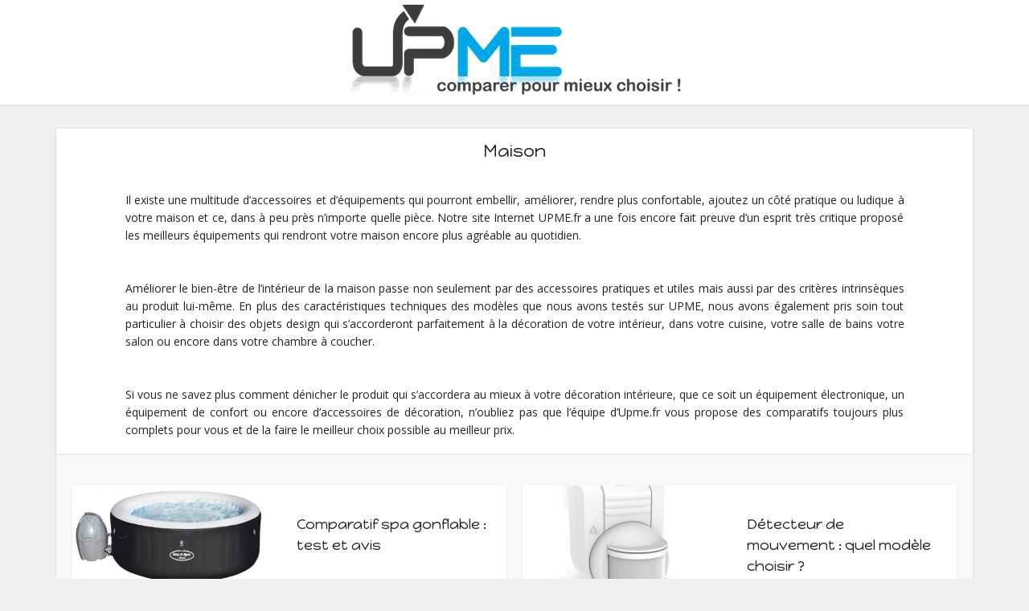

--- FILE ---
content_type: text/html; charset=UTF-8
request_url: https://www.upme.fr/maison/
body_size: 22165
content:
<!DOCTYPE html><html lang="fr-FR" class="no-js no-svg"><head><meta http-equiv="Content-Type" content="text/html; charset=UTF-8" /><meta name="viewport" content="user-scalable=yes, width=device-width, initial-scale=1.0, maximum-scale=1, minimum-scale=1"><link rel="stylesheet" media="print" onload="this.onload=null;this.media='all';" id="ao_optimized_gfonts" href="https://fonts.googleapis.com/css?family=Open+Sans%3A400%7CHappy+Monkey%3A400&amp;display=swap"><link rel="profile" href="https://gmpg.org/xfn/11" /><meta name='robots' content='index, follow, max-image-preview:large, max-snippet:-1, max-video-preview:-1' /><title>Maison - UPME</title><meta name="description" content="La section Maison et intérieur du site Upme.fr vous présente ce qui se fait de mieux en terme d&#039;équipements pour l&#039;intérieur de la maison. Confort, agrément et coté pratique sont les mots d&#039;ordre d&#039;UPME !" /><link rel="canonical" href="https://www.upme.fr/./maison/" /><link rel="next" href="https://www.upme.fr/./maison/page/2/" /><meta property="og:locale" content="fr_FR" /><meta property="og:type" content="article" /><meta property="og:title" content="Maison - UPME" /><meta property="og:description" content="La section Maison et intérieur du site Upme.fr vous présente ce qui se fait de mieux en terme d&#039;équipements pour l&#039;intérieur de la maison. Confort, agrément et coté pratique sont les mots d&#039;ordre d&#039;UPME !" /><meta property="og:url" content="https://www.upme.fr/./maison/" /><meta property="og:site_name" content="UPME" /><meta name="twitter:card" content="summary" /> <script type="application/ld+json" class="yoast-schema-graph">{"@context":"https://schema.org","@graph":[{"@type":"WebSite","@id":"https://www.upme.fr/#website","url":"https://www.upme.fr/","name":"UPME","description":"Comparer pour mieux choisir !","potentialAction":[{"@type":"SearchAction","target":{"@type":"EntryPoint","urlTemplate":"https://www.upme.fr/?s={search_term_string}"},"query-input":"required name=search_term_string"}],"inLanguage":"fr-FR"},{"@type":"CollectionPage","@id":"https://www.upme.fr/./maison/#webpage","url":"https://www.upme.fr/./maison/","name":"Maison - UPME","isPartOf":{"@id":"https://www.upme.fr/#website"},"description":"La section Maison et intérieur du site Upme.fr vous présente ce qui se fait de mieux en terme d'équipements pour l'intérieur de la maison. Confort, agrément et coté pratique sont les mots d'ordre d'UPME !","breadcrumb":{"@id":"https://www.upme.fr/./maison/#breadcrumb"},"inLanguage":"fr-FR","potentialAction":[{"@type":"ReadAction","target":["https://www.upme.fr/./maison/"]}]},{"@type":"BreadcrumbList","@id":"https://www.upme.fr/./maison/#breadcrumb","itemListElement":[{"@type":"ListItem","position":1,"name":"Accueil","item":"https://www.upme.fr/"},{"@type":"ListItem","position":2,"name":"Maison"}]}]}</script> <link rel='dns-prefetch' href='//www.upme.fr' /><link href='https://fonts.gstatic.com' crossorigin='anonymous' rel='preconnect' /><link rel="alternate" type="application/rss+xml" title="UPME &raquo; Flux" href="https://www.upme.fr/feed/" /><link rel="alternate" type="application/rss+xml" title="UPME &raquo; Flux des commentaires" href="https://www.upme.fr/comments/feed/" /><link rel="alternate" type="application/rss+xml" title="UPME &raquo; Flux de la catégorie Maison" href="https://www.upme.fr/./maison/feed/" /><!-- <link rel='stylesheet' id='wp-block-library-css'  href='https://www.upme.fr/wp-includes/css/dist/block-library/style.min.css' type='text/css' media='all' /> --><!-- <link rel='stylesheet' id='redux-extendify-styles-css'  href='https://www.upme.fr/wp-content/cache/autoptimize/css/autoptimize_single_b49e6b83f7bd47e2b24fae34688e415c.css' type='text/css' media='all' /> -->
<link rel="stylesheet" type="text/css" href="//www.upme.fr/wp-content/cache/wpfc-minified/deb2zy15/6b238.css" media="all"/><!-- <link rel='stylesheet' id='mks_shortcodes_simple_line_icons-css'  href='https://www.upme.fr/wp-content/cache/autoptimize/css/autoptimize_single_fa8ce130c58975076654e09eb49a8002.css' type='text/css' media='screen' /> --><!-- <link rel='stylesheet' id='mks_shortcodes_css-css'  href='https://www.upme.fr/wp-content/cache/autoptimize/css/autoptimize_single_82d5ad2853fa3cd5adb9c065e88bbb1b.css' type='text/css' media='screen' /> -->
<link rel="stylesheet" type="text/css" href="//www.upme.fr/wp-content/cache/wpfc-minified/lldirc23/6b238.css" media="screen"/><!-- <link rel='stylesheet' id='toc-screen-css'  href='https://www.upme.fr/wp-content/plugins/table-of-contents-plus/screen.min.css' type='text/css' media='all' /> -->
<link rel="stylesheet" type="text/css" href="//www.upme.fr/wp-content/cache/wpfc-minified/1riaje6p/6b238.css" media="all"/><style id='toc-screen-inline-css' type='text/css'>div#toc_container {width: 45%;}div#toc_container ul li {font-size: 80%;}</style><!-- <link rel='stylesheet' id='ppress-frontend-css'  href='https://www.upme.fr/wp-content/plugins/wp-user-avatar/assets/css/frontend.min.css' type='text/css' media='all' /> --><!-- <link rel='stylesheet' id='ppress-flatpickr-css'  href='https://www.upme.fr/wp-content/plugins/wp-user-avatar/assets/flatpickr/flatpickr.min.css' type='text/css' media='all' /> --><!-- <link rel='stylesheet' id='ppress-select2-css'  href='https://www.upme.fr/wp-content/plugins/wp-user-avatar/assets/select2/select2.min.css' type='text/css' media='all' /> --><!-- <link rel='stylesheet' id='vce-style-css'  href='https://www.upme.fr/wp-content/cache/autoptimize/css/autoptimize_single_75c43aed4b4325557194961d3d566e00.css' type='text/css' media='all' /> -->
<link rel="stylesheet" type="text/css" href="//www.upme.fr/wp-content/cache/wpfc-minified/31dksb6b/6b238.css" media="all"/><style id='vce-style-inline-css' type='text/css'>body, button, input, select, textarea {font-size: 1.6rem;}.vce-single .entry-headline p{font-size: 2.2rem;}.main-navigation a{font-size: 1.6rem;}.sidebar .widget-title{font-size: 1.8rem;}.sidebar .widget, .vce-lay-c .entry-content, .vce-lay-h .entry-content {font-size: 1.4rem;}.vce-featured-link-article{font-size: 5.2rem;}.vce-featured-grid-big.vce-featured-grid .vce-featured-link-article{font-size: 3.4rem;}.vce-featured-grid .vce-featured-link-article{font-size: 2.2rem;}h1 { font-size: 4.5rem; }h2 { font-size: 4.0rem; }h3 { font-size: 3.5rem; }h4 { font-size: 2.5rem; }h5 { font-size: 2.0rem; }h6 { font-size: 1.8rem; }.comment-reply-title, .main-box-title{font-size: 2.2rem;}h1.entry-title{font-size: 4.5rem;}.vce-lay-a .entry-title a{font-size: 3.4rem;}.vce-lay-b .entry-title{font-size: 2.4rem;}.vce-lay-c .entry-title, .vce-sid-none .vce-lay-c .entry-title{font-size: 2.2rem;}.vce-lay-d .entry-title{font-size: 1.5rem;}.vce-lay-e .entry-title{font-size: 1.4rem;}.vce-lay-f .entry-title{font-size: 1.4rem;}.vce-lay-g .entry-title a, .vce-lay-g .entry-title a:hover{font-size: 3.0rem;}.vce-lay-h .entry-title{font-size: 2.4rem;}.entry-meta div,.entry-meta div a,.vce-lay-g .meta-item,.vce-lay-c .meta-item{font-size: 1.4rem;}.vce-lay-d .meta-category a,.vce-lay-d .entry-meta div,.vce-lay-d .entry-meta div a,.vce-lay-e .entry-meta div,.vce-lay-e .entry-meta div a,.vce-lay-e .fn,.vce-lay-e .meta-item{font-size: 1.3rem;}body {background-color:#f0f0f0;}body,.mks_author_widget h3,.site-description,.meta-category a,textarea {font-family: 'Open Sans';font-weight: 400;}h1,h2,h3,h4,h5,h6,blockquote,.vce-post-link,.site-title,.site-title a,.main-box-title,.comment-reply-title,.entry-title a,.vce-single .entry-headline p,.vce-prev-next-link,.author-title,.mks_pullquote,.widget_rss ul li .rsswidget,#bbpress-forums .bbp-forum-title,#bbpress-forums .bbp-topic-permalink {font-family: 'Happy Monkey';font-weight: 400;}.main-navigation a,.sidr a{font-family: 'Happy Monkey';font-weight: 400;}.vce-single .entry-content,.vce-single .entry-headline,.vce-single .entry-footer,.vce-share-bar {width: 720px;}.vce-lay-a .lay-a-content{width: 720px;max-width: 720px;}.vce-page .entry-content,.vce-page .entry-title-page {width: 650px;}.vce-sid-none .vce-single .entry-content,.vce-sid-none .vce-single .entry-headline,.vce-sid-none .vce-single .entry-footer {width: 930px;}.vce-sid-none .vce-page .entry-content,.vce-sid-none .vce-page .entry-title-page,.error404 .entry-content {width: 900px;max-width: 900px;}body, button, input, select, textarea{color: #444444;}h1,h2,h3,h4,h5,h6,.entry-title a,.prev-next-nav a,#bbpress-forums .bbp-forum-title, #bbpress-forums .bbp-topic-permalink,.woocommerce ul.products li.product .price .amount{color: #232323;}a,.entry-title a:hover,.vce-prev-next-link:hover,.vce-author-links a:hover,.required,.error404 h4,.prev-next-nav a:hover,#bbpress-forums .bbp-forum-title:hover, #bbpress-forums .bbp-topic-permalink:hover,.woocommerce ul.products li.product h3:hover,.woocommerce ul.products li.product h3:hover mark,.main-box-title a:hover{color: #5fa7e6;}.vce-square,.vce-main-content .mejs-controls .mejs-time-rail .mejs-time-current,button,input[type="button"],input[type="reset"],input[type="submit"],.vce-button,.pagination-wapper a,#vce-pagination .next.page-numbers,#vce-pagination .prev.page-numbers,#vce-pagination .page-numbers,#vce-pagination .page-numbers.current,.vce-link-pages a,#vce-pagination a,.vce-load-more a,.vce-slider-pagination .owl-nav > div,.vce-mega-menu-posts-wrap .owl-nav > div,.comment-reply-link:hover,.vce-featured-section a,.vce-lay-g .vce-featured-info .meta-category a,.vce-404-menu a,.vce-post.sticky .meta-image:before,#vce-pagination .page-numbers:hover,#bbpress-forums .bbp-pagination .current,#bbpress-forums .bbp-pagination a:hover,.woocommerce #respond input#submit,.woocommerce a.button,.woocommerce button.button,.woocommerce input.button,.woocommerce ul.products li.product .added_to_cart,.woocommerce #respond input#submit:hover,.woocommerce a.button:hover,.woocommerce button.button:hover,.woocommerce input.button:hover,.woocommerce ul.products li.product .added_to_cart:hover,.woocommerce #respond input#submit.alt,.woocommerce a.button.alt,.woocommerce button.button.alt,.woocommerce input.button.alt,.woocommerce #respond input#submit.alt:hover, .woocommerce a.button.alt:hover, .woocommerce button.button.alt:hover, .woocommerce input.button.alt:hover,.woocommerce span.onsale,.woocommerce .widget_price_filter .ui-slider .ui-slider-range,.woocommerce .widget_price_filter .ui-slider .ui-slider-handle,.comments-holder .navigation .page-numbers.current,.vce-lay-a .vce-read-more:hover,.vce-lay-c .vce-read-more:hover,body div.wpforms-container-full .wpforms-form input[type=submit], body div.wpforms-container-full .wpforms-form button[type=submit], body div.wpforms-container-full .wpforms-form .wpforms-page-button,body div.wpforms-container-full .wpforms-form input[type=submit]:hover, body div.wpforms-container-full .wpforms-form button[type=submit]:hover, body div.wpforms-container-full .wpforms-form .wpforms-page-button:hover {background-color: #5fa7e6;}#vce-pagination .page-numbers,.comments-holder .navigation .page-numbers{background: transparent;color: #5fa7e6;border: 1px solid #5fa7e6;}.comments-holder .navigation .page-numbers:hover{background: #5fa7e6;border: 1px solid #5fa7e6;}.bbp-pagination-links a{background: transparent;color: #5fa7e6;border: 1px solid #5fa7e6 !important;}#vce-pagination .page-numbers.current,.bbp-pagination-links span.current,.comments-holder .navigation .page-numbers.current{border: 1px solid #5fa7e6;}.widget_categories .cat-item:before,.widget_categories .cat-item .count{background: #5fa7e6;}.comment-reply-link,.vce-lay-a .vce-read-more,.vce-lay-c .vce-read-more{border: 1px solid #5fa7e6;}.entry-meta div,.entry-meta-count,.entry-meta div a,.comment-metadata a,.meta-category span,.meta-author-wrapped,.wp-caption .wp-caption-text,.widget_rss .rss-date,.sidebar cite,.site-footer cite,.sidebar .vce-post-list .entry-meta div,.sidebar .vce-post-list .entry-meta div a,.sidebar .vce-post-list .fn,.sidebar .vce-post-list .fn a,.site-footer .vce-post-list .entry-meta div,.site-footer .vce-post-list .entry-meta div a,.site-footer .vce-post-list .fn,.site-footer .vce-post-list .fn a,#bbpress-forums .bbp-topic-started-by,#bbpress-forums .bbp-topic-started-in,#bbpress-forums .bbp-forum-info .bbp-forum-content,#bbpress-forums p.bbp-topic-meta,span.bbp-admin-links a,.bbp-reply-post-date,#bbpress-forums li.bbp-header,#bbpress-forums li.bbp-footer,.woocommerce .woocommerce-result-count,.woocommerce .product_meta{color: #9b9b9b;}.main-box-title, .comment-reply-title, .main-box-head{background: #ffffff;color: #232323;}.main-box-title a{color: #232323;}.sidebar .widget .widget-title a{color: #232323;}.main-box,.comment-respond,.prev-next-nav{background: #f9f9f9;}.vce-post,ul.comment-list > li.comment,.main-box-single,.ie8 .vce-single,#disqus_thread,.vce-author-card,.vce-author-card .vce-content-outside,.mks-bredcrumbs-container,ul.comment-list > li.pingback{background: #ffffff;}.mks_tabs.horizontal .mks_tab_nav_item.active{border-bottom: 1px solid #ffffff;}.mks_tabs.horizontal .mks_tab_item,.mks_tabs.vertical .mks_tab_nav_item.active,.mks_tabs.horizontal .mks_tab_nav_item.active{background: #ffffff;}.mks_tabs.vertical .mks_tab_nav_item.active{border-right: 1px solid #ffffff;}#vce-pagination,.vce-slider-pagination .owl-controls,.vce-content-outside,.comments-holder .navigation{background: #f3f3f3;}.sidebar .widget-title{background: #ffffff;color: #00a6e4;}.sidebar .widget{background: #ffffff;}.sidebar .widget,.sidebar .widget li a,.sidebar .mks_author_widget h3 a,.sidebar .mks_author_widget h3,.sidebar .vce-search-form .vce-search-input,.sidebar .vce-search-form .vce-search-input:focus{color: #444444;}.sidebar .widget li a:hover,.sidebar .widget a,.widget_nav_menu li.menu-item-has-children:hover:after,.widget_pages li.page_item_has_children:hover:after{color: #00a6e4;}.sidebar .tagcloud a {border: 1px solid #00a6e4;}.sidebar .mks_author_link,.sidebar .tagcloud a:hover,.sidebar .mks_themeforest_widget .more,.sidebar button,.sidebar input[type="button"],.sidebar input[type="reset"],.sidebar input[type="submit"],.sidebar .vce-button,.sidebar .bbp_widget_login .button{background-color: #00a6e4;}.sidebar .mks_author_widget .mks_autor_link_wrap,.sidebar .mks_themeforest_widget .mks_read_more,.widget .meks-instagram-follow-link {background: #f3f3f3;}.sidebar #wp-calendar caption,.sidebar .recentcomments,.sidebar .post-date,.sidebar #wp-calendar tbody{color: rgba(68,68,68,0.7);}.site-footer{background: #373941;}.site-footer .widget-title{color: #ffffff;}.site-footer,.site-footer .widget,.site-footer .widget li a,.site-footer .mks_author_widget h3 a,.site-footer .mks_author_widget h3,.site-footer .vce-search-form .vce-search-input,.site-footer .vce-search-form .vce-search-input:focus{color: #f9f9f9;}.site-footer .widget li a:hover,.site-footer .widget a,.site-info a{color: #00a6e4;}.site-footer .tagcloud a {border: 1px solid #00a6e4;}.site-footer .mks_author_link,.site-footer .mks_themeforest_widget .more,.site-footer button,.site-footer input[type="button"],.site-footer input[type="reset"],.site-footer input[type="submit"],.site-footer .vce-button,.site-footer .tagcloud a:hover{background-color: #00a6e4;}.site-footer #wp-calendar caption,.site-footer .recentcomments,.site-footer .post-date,.site-footer #wp-calendar tbody,.site-footer .site-info{color: rgba(249,249,249,0.7);}.top-header,.top-nav-menu li .sub-menu{background: #3a3a3a;}.top-header,.top-header a{color: #ffffff;}.top-header .vce-search-form .vce-search-input,.top-header .vce-search-input:focus,.top-header .vce-search-submit{color: #ffffff;}.top-header .vce-search-form .vce-search-input::-webkit-input-placeholder { color: #ffffff;}.top-header .vce-search-form .vce-search-input:-moz-placeholder { color: #ffffff;}.top-header .vce-search-form .vce-search-input::-moz-placeholder { color: #ffffff;}.top-header .vce-search-form .vce-search-input:-ms-input-placeholder { color: #ffffff;}.header-1-wrapper{height: 130px;padding-top: 0px;}.header-2-wrapper,.header-3-wrapper{height: 130px;}.header-2-wrapper .site-branding,.header-3-wrapper .site-branding{top: 0px;left: 0px;}.site-title a, .site-title a:hover{color: #00a6e4;}.site-description{color: #aaaaaa;}.main-header{background-color: #ffffff;}.header-bottom-wrapper{background: #fcfcfc;}.vce-header-ads{margin: 20px 0;}.header-3-wrapper .nav-menu > li > a{padding: 55px 15px;}.header-sticky,.sidr{background: rgba(252,252,252,0.95);}.ie8 .header-sticky{background: #ffffff;}.main-navigation a,.nav-menu .vce-mega-menu > .sub-menu > li > a,.sidr li a,.vce-menu-parent{color: #3c3c3c;}.nav-menu > li:hover > a,.nav-menu > .current_page_item > a,.nav-menu > .current-menu-item > a,.nav-menu > .current-menu-ancestor > a,.main-navigation a.vce-item-selected,.main-navigation ul ul li:hover > a,.nav-menu ul .current-menu-item a,.nav-menu ul .current_page_item a,.vce-menu-parent:hover,.sidr li a:hover,.sidr li.sidr-class-current_page_item > a,.main-navigation li.current-menu-item.fa:before,.vce-responsive-nav{color: #00a6e4;}#sidr-id-vce_main_navigation_menu .soc-nav-menu li a:hover {color: #ffffff;}.nav-menu > li:hover > a,.nav-menu > .current_page_item > a,.nav-menu > .current-menu-item > a,.nav-menu > .current-menu-ancestor > a,.main-navigation a.vce-item-selected,.main-navigation ul ul,.header-sticky .nav-menu > .current_page_item:hover > a,.header-sticky .nav-menu > .current-menu-item:hover > a,.header-sticky .nav-menu > .current-menu-ancestor:hover > a,.header-sticky .main-navigation a.vce-item-selected:hover{background-color: #ffffff;}.search-header-wrap ul {border-top: 2px solid #00a6e4;}.vce-cart-icon a.vce-custom-cart span,.sidr-class-vce-custom-cart .sidr-class-vce-cart-count {background: #00a6e4;font-family: 'Open Sans';}.vce-border-top .main-box-title{border-top: 2px solid #5fa7e6;}.tagcloud a:hover,.sidebar .widget .mks_author_link,.sidebar .widget.mks_themeforest_widget .more,.site-footer .widget .mks_author_link,.site-footer .widget.mks_themeforest_widget .more,.vce-lay-g .entry-meta div,.vce-lay-g .fn,.vce-lay-g .fn a{color: #FFF;}.vce-featured-header .vce-featured-header-background{opacity: 0.5}.vce-featured-grid .vce-featured-header-background,.vce-post-big .vce-post-img:after,.vce-post-slider .vce-post-img:after{opacity: 0.3}.vce-featured-grid .owl-item:hover .vce-grid-text .vce-featured-header-background,.vce-post-big li:hover .vce-post-img:after,.vce-post-slider li:hover .vce-post-img:after {opacity: 0.6}.vce-featured-grid.vce-featured-grid-big .vce-featured-header-background,.vce-post-big .vce-post-img:after,.vce-post-slider .vce-post-img:after{opacity: 0.5}.vce-featured-grid.vce-featured-grid-big .owl-item:hover .vce-grid-text .vce-featured-header-background,.vce-post-big li:hover .vce-post-img:after,.vce-post-slider li:hover .vce-post-img:after {opacity: 0.8}#back-top {background: #323232}.sidr input[type=text]{background: rgba(60,60,60,0.1);color: rgba(60,60,60,0.5);}.is-style-solid-color{background-color: #5fa7e6;color: #ffffff;}.wp-block-image figcaption{color: #9b9b9b;}.wp-block-cover .wp-block-cover-image-text, .wp-block-cover .wp-block-cover-text, .wp-block-cover h2, .wp-block-cover-image .wp-block-cover-image-text, .wp-block-cover-image .wp-block-cover-text, .wp-block-cover-image h2,p.has-drop-cap:not(:focus)::first-letter,p.wp-block-subhead{font-family: 'Happy Monkey';font-weight: 400;}.wp-block-cover .wp-block-cover-image-text, .wp-block-cover .wp-block-cover-text, .wp-block-cover h2, .wp-block-cover-image .wp-block-cover-image-text, .wp-block-cover-image .wp-block-cover-text, .wp-block-cover-image h2{font-size: 2.5rem;}p.wp-block-subhead{font-size: 2.2rem;}.wp-block-button__link{background: #5fa7e6}.wp-block-search .wp-block-search__button{color: #ffffff}.meta-image:hover a img,.vce-lay-h .img-wrap:hover .meta-image > img,.img-wrp:hover img,.vce-gallery-big:hover img,.vce-gallery .gallery-item:hover img,.wp-block-gallery .blocks-gallery-item:hover img,.vce_posts_widget .vce-post-big li:hover img,.vce-featured-grid .owl-item:hover img,.vce-post-img:hover img,.mega-menu-img:hover img{-webkit-transform: scale(1.1);-moz-transform: scale(1.1);-o-transform: scale(1.1);-ms-transform: scale(1.1);transform: scale(1.1);}.has-small-font-size{ font-size: 1.2rem;}.has-large-font-size{ font-size: 1.9rem;}.has-huge-font-size{ font-size: 2.3rem;}@media(min-width: 671px){.has-small-font-size{ font-size: 1.3rem;}.has-normal-font-size{ font-size: 1.6rem;}.has-large-font-size{ font-size: 2.1rem;}.has-huge-font-size{ font-size: 2.8rem;}}.has-vce-acc-background-color{ background-color: #5fa7e6;}.has-vce-acc-color{ color: #5fa7e6;}.has-vce-meta-background-color{ background-color: #9b9b9b;}.has-vce-meta-color{ color: #9b9b9b;}.has-vce-txt-background-color{ background-color: #444444;}.has-vce-txt-color{ color: #444444;}.has-vce-bg-background-color{ background-color: #ffffff;}.has-vce-bg-color{ color: #ffffff;}.has-vce-cat-0-background-color{ background-color: ;}.has-vce-cat-0-color{ color: ;}.has-vce-cat-61-background-color{ background-color: #e5376e;}.has-vce-cat-61-color{ color: #e5376e;}.has-vce-cat-62-background-color{ background-color: #f4a00e;}.has-vce-cat-62-color{ color: #f4a00e;}.has-vce-cat-63-background-color{ background-color: #c958c9;}.has-vce-cat-63-color{ color: #c958c9;}.has-vce-cat-64-background-color{ background-color: #ce2204;}.has-vce-cat-64-color{ color: #ce2204;}.has-vce-cat-25-background-color{ background-color: #d23e36;}.has-vce-cat-25-color{ color: #d23e36;}.has-vce-cat-27-background-color{ background-color: #a8313f;}.has-vce-cat-27-color{ color: #a8313f;}.has-vce-cat-53-background-color{ background-color: #ecb22f;}.has-vce-cat-53-color{ color: #ecb22f;}.has-vce-cat-26-background-color{ background-color: #dd9fcf;}.has-vce-cat-26-color{ color: #dd9fcf;}.has-vce-cat-52-background-color{ background-color: #61457c;}.has-vce-cat-52-color{ color: #61457c;}.has-vce-cat-28-background-color{ background-color: #eb452f;}.has-vce-cat-28-color{ color: #eb452f;}.has-vce-cat-24-background-color{ background-color: #1536c0;}.has-vce-cat-24-color{ color: #1536c0;}.has-vce-cat-65-background-color{ background-color: #f49e31;}.has-vce-cat-65-color{ color: #f49e31;}.has-vce-cat-1-background-color{ background-color: #f17caf;}.has-vce-cat-1-color{ color: #f17caf;}.has-vce-cat-92-background-color{ background-color: #ae70af;}.has-vce-cat-92-color{ color: #ae70af;}.has-vce-cat-93-background-color{ background-color: #f17c42;}.has-vce-cat-93-color{ color: #f17c42;}.has-vce-cat-91-background-color{ background-color: #186bbd;}.has-vce-cat-91-color{ color: #186bbd;}.has-vce-cat-181-background-color{ background-color: #186bbd;}.has-vce-cat-181-color{ color: #186bbd;}.has-vce-cat-180-background-color{ background-color: #f17c42;}.has-vce-cat-180-color{ color: #f17c42;}.has-vce-cat-179-background-color{ background-color: #63b5d8;}.has-vce-cat-179-color{ color: #63b5d8;}.has-vce-cat-23-background-color{ background-color: #edb24e;}.has-vce-cat-23-color{ color: #edb24e;}.has-vce-cat-183-background-color{ background-color: #48b24e;}.has-vce-cat-183-color{ color: #48b24e;}.has-vce-cat-221-background-color{ background-color: #63b5d8;}.has-vce-cat-221-color{ color: #63b5d8;}.has-vce-cat-205-background-color{ background-color: #186bbd;}.has-vce-cat-205-color{ color: #186bbd;}.has-vce-cat-215-background-color{ background-color: #edb24e;}.has-vce-cat-215-color{ color: #edb24e;}.has-vce-cat-209-background-color{ background-color: #48b24e;}.has-vce-cat-209-color{ color: #48b24e;}.has-vce-cat-212-background-color{ background-color: #f17c42;}.has-vce-cat-212-color{ color: #f17c42;}.has-vce-cat-218-background-color{ background-color: #ae70af;}.has-vce-cat-218-color{ color: #ae70af;}.has-vce-cat-213-background-color{ background-color: #f17c42;}.has-vce-cat-213-color{ color: #f17c42;}.has-vce-cat-201-background-color{ background-color: #ef4166;}.has-vce-cat-201-color{ color: #ef4166;}.has-vce-cat-202-background-color{ background-color: #ef4166;}.has-vce-cat-202-color{ color: #ef4166;}.has-vce-cat-203-background-color{ background-color: #ef4166;}.has-vce-cat-203-color{ color: #ef4166;}.has-vce-cat-204-background-color{ background-color: #ef4166;}.has-vce-cat-204-color{ color: #ef4166;}.has-vce-cat-208-background-color{ background-color: #1c6caf;}.has-vce-cat-208-color{ color: #1c6caf;}.has-vce-cat-207-background-color{ background-color: #1c6caf;}.has-vce-cat-207-color{ color: #1c6caf;}.has-vce-cat-206-background-color{ background-color: #1c6caf;}.has-vce-cat-206-color{ color: #1c6caf;}.has-vce-cat-210-background-color{ background-color: #48b24e;}.has-vce-cat-210-color{ color: #48b24e;}.has-vce-cat-211-background-color{ background-color: #48b24e;}.has-vce-cat-211-color{ color: #48b24e;}.has-vce-cat-214-background-color{ background-color: #f17c42;}.has-vce-cat-214-color{ color: #f17c42;}.has-vce-cat-216-background-color{ background-color: #edb24e;}.has-vce-cat-216-color{ color: #edb24e;}.has-vce-cat-217-background-color{ background-color: #edb24e;}.has-vce-cat-217-color{ color: #edb24e;}.has-vce-cat-219-background-color{ background-color: #ae70af;}.has-vce-cat-219-color{ color: #ae70af;}.has-vce-cat-220-background-color{ background-color: #ae70af;}.has-vce-cat-220-color{ color: #ae70af;}.has-vce-cat-222-background-color{ background-color: #8224e3;}.has-vce-cat-222-color{ color: #8224e3;}.has-vce-cat-223-background-color{ background-color: #8224e3;}.has-vce-cat-223-color{ color: #8224e3;}.has-vce-cat-224-background-color{ background-color: #8224e3;}.has-vce-cat-224-color{ color: #8224e3;}.has-vce-cat-248-background-color{ background-color: #0d476c;}.has-vce-cat-248-color{ color: #0d476c;}.has-vce-cat-249-background-color{ background-color: #4dbfc6;}.has-vce-cat-249-color{ color: #4dbfc6;}.has-vce-cat-250-background-color{ background-color: #ffc62e;}.has-vce-cat-250-color{ color: #ffc62e;}.has-vce-cat-251-background-color{ background-color: #659e47;}.has-vce-cat-251-color{ color: #659e47;}.has-vce-cat-259-background-color{ background-color: #faa500;}.has-vce-cat-259-color{ color: #faa500;}.has-vce-cat-260-background-color{ background-color: #faa500;}.has-vce-cat-260-color{ color: #faa500;}.has-vce-cat-261-background-color{ background-color: #faa500;}.has-vce-cat-261-color{ color: #faa500;}a.category-61, .sidebar .widget .vce-post-list a.category-61{ color: #e5376e;}body.category-61 .main-box-title, .main-box-title.cat-61 { border-top: 2px solid #e5376e;}.widget_categories li.cat-item-61 .count { background: #e5376e;}.widget_categories li.cat-item-61:before { background:#e5376e;}.vce-featured-section .category-61, .vce-post-big .meta-category a.category-61, .vce-post-slider .meta-category a.category-61{ background-color: #e5376e;}.vce-lay-g .vce-featured-info .meta-category a.category-61{ background-color: #e5376e;}.vce-lay-h header .meta-category a.category-61{ background-color: #e5376e;}a.category-62, .sidebar .widget .vce-post-list a.category-62{ color: #f4a00e;}body.category-62 .main-box-title, .main-box-title.cat-62 { border-top: 2px solid #f4a00e;}.widget_categories li.cat-item-62 .count { background: #f4a00e;}.widget_categories li.cat-item-62:before { background:#f4a00e;}.vce-featured-section .category-62, .vce-post-big .meta-category a.category-62, .vce-post-slider .meta-category a.category-62{ background-color: #f4a00e;}.vce-lay-g .vce-featured-info .meta-category a.category-62{ background-color: #f4a00e;}.vce-lay-h header .meta-category a.category-62{ background-color: #f4a00e;}a.category-63, .sidebar .widget .vce-post-list a.category-63{ color: #c958c9;}body.category-63 .main-box-title, .main-box-title.cat-63 { border-top: 2px solid #c958c9;}.widget_categories li.cat-item-63 .count { background: #c958c9;}.widget_categories li.cat-item-63:before { background:#c958c9;}.vce-featured-section .category-63, .vce-post-big .meta-category a.category-63, .vce-post-slider .meta-category a.category-63{ background-color: #c958c9;}.vce-lay-g .vce-featured-info .meta-category a.category-63{ background-color: #c958c9;}.vce-lay-h header .meta-category a.category-63{ background-color: #c958c9;}a.category-64, .sidebar .widget .vce-post-list a.category-64{ color: #ce2204;}body.category-64 .main-box-title, .main-box-title.cat-64 { border-top: 2px solid #ce2204;}.widget_categories li.cat-item-64 .count { background: #ce2204;}.widget_categories li.cat-item-64:before { background:#ce2204;}.vce-featured-section .category-64, .vce-post-big .meta-category a.category-64, .vce-post-slider .meta-category a.category-64{ background-color: #ce2204;}.vce-lay-g .vce-featured-info .meta-category a.category-64{ background-color: #ce2204;}.vce-lay-h header .meta-category a.category-64{ background-color: #ce2204;}a.category-25, .sidebar .widget .vce-post-list a.category-25{ color: #d23e36;}body.category-25 .main-box-title, .main-box-title.cat-25 { border-top: 2px solid #d23e36;}.widget_categories li.cat-item-25 .count { background: #d23e36;}.widget_categories li.cat-item-25:before { background:#d23e36;}.vce-featured-section .category-25, .vce-post-big .meta-category a.category-25, .vce-post-slider .meta-category a.category-25{ background-color: #d23e36;}.vce-lay-g .vce-featured-info .meta-category a.category-25{ background-color: #d23e36;}.vce-lay-h header .meta-category a.category-25{ background-color: #d23e36;}a.category-27, .sidebar .widget .vce-post-list a.category-27{ color: #a8313f;}body.category-27 .main-box-title, .main-box-title.cat-27 { border-top: 2px solid #a8313f;}.widget_categories li.cat-item-27 .count { background: #a8313f;}.widget_categories li.cat-item-27:before { background:#a8313f;}.vce-featured-section .category-27, .vce-post-big .meta-category a.category-27, .vce-post-slider .meta-category a.category-27{ background-color: #a8313f;}.vce-lay-g .vce-featured-info .meta-category a.category-27{ background-color: #a8313f;}.vce-lay-h header .meta-category a.category-27{ background-color: #a8313f;}a.category-53, .sidebar .widget .vce-post-list a.category-53{ color: #ecb22f;}body.category-53 .main-box-title, .main-box-title.cat-53 { border-top: 2px solid #ecb22f;}.widget_categories li.cat-item-53 .count { background: #ecb22f;}.widget_categories li.cat-item-53:before { background:#ecb22f;}.vce-featured-section .category-53, .vce-post-big .meta-category a.category-53, .vce-post-slider .meta-category a.category-53{ background-color: #ecb22f;}.vce-lay-g .vce-featured-info .meta-category a.category-53{ background-color: #ecb22f;}.vce-lay-h header .meta-category a.category-53{ background-color: #ecb22f;}a.category-26, .sidebar .widget .vce-post-list a.category-26{ color: #dd9fcf;}body.category-26 .main-box-title, .main-box-title.cat-26 { border-top: 2px solid #dd9fcf;}.widget_categories li.cat-item-26 .count { background: #dd9fcf;}.widget_categories li.cat-item-26:before { background:#dd9fcf;}.vce-featured-section .category-26, .vce-post-big .meta-category a.category-26, .vce-post-slider .meta-category a.category-26{ background-color: #dd9fcf;}.vce-lay-g .vce-featured-info .meta-category a.category-26{ background-color: #dd9fcf;}.vce-lay-h header .meta-category a.category-26{ background-color: #dd9fcf;}a.category-52, .sidebar .widget .vce-post-list a.category-52{ color: #61457c;}body.category-52 .main-box-title, .main-box-title.cat-52 { border-top: 2px solid #61457c;}.widget_categories li.cat-item-52 .count { background: #61457c;}.widget_categories li.cat-item-52:before { background:#61457c;}.vce-featured-section .category-52, .vce-post-big .meta-category a.category-52, .vce-post-slider .meta-category a.category-52{ background-color: #61457c;}.vce-lay-g .vce-featured-info .meta-category a.category-52{ background-color: #61457c;}.vce-lay-h header .meta-category a.category-52{ background-color: #61457c;}a.category-28, .sidebar .widget .vce-post-list a.category-28{ color: #eb452f;}body.category-28 .main-box-title, .main-box-title.cat-28 { border-top: 2px solid #eb452f;}.widget_categories li.cat-item-28 .count { background: #eb452f;}.widget_categories li.cat-item-28:before { background:#eb452f;}.vce-featured-section .category-28, .vce-post-big .meta-category a.category-28, .vce-post-slider .meta-category a.category-28{ background-color: #eb452f;}.vce-lay-g .vce-featured-info .meta-category a.category-28{ background-color: #eb452f;}.vce-lay-h header .meta-category a.category-28{ background-color: #eb452f;}a.category-24, .sidebar .widget .vce-post-list a.category-24{ color: #1536c0;}body.category-24 .main-box-title, .main-box-title.cat-24 { border-top: 2px solid #1536c0;}.widget_categories li.cat-item-24 .count { background: #1536c0;}.widget_categories li.cat-item-24:before { background:#1536c0;}.vce-featured-section .category-24, .vce-post-big .meta-category a.category-24, .vce-post-slider .meta-category a.category-24{ background-color: #1536c0;}.vce-lay-g .vce-featured-info .meta-category a.category-24{ background-color: #1536c0;}.vce-lay-h header .meta-category a.category-24{ background-color: #1536c0;}a.category-65, .sidebar .widget .vce-post-list a.category-65{ color: #f49e31;}body.category-65 .main-box-title, .main-box-title.cat-65 { border-top: 2px solid #f49e31;}.widget_categories li.cat-item-65 .count { background: #f49e31;}.widget_categories li.cat-item-65:before { background:#f49e31;}.vce-featured-section .category-65, .vce-post-big .meta-category a.category-65, .vce-post-slider .meta-category a.category-65{ background-color: #f49e31;}.vce-lay-g .vce-featured-info .meta-category a.category-65{ background-color: #f49e31;}.vce-lay-h header .meta-category a.category-65{ background-color: #f49e31;}a.category-1, .sidebar .widget .vce-post-list a.category-1{ color: #f17caf;}body.category-1 .main-box-title, .main-box-title.cat-1 { border-top: 2px solid #f17caf;}.widget_categories li.cat-item-1 .count { background: #f17caf;}.widget_categories li.cat-item-1:before { background:#f17caf;}.vce-featured-section .category-1, .vce-post-big .meta-category a.category-1, .vce-post-slider .meta-category a.category-1{ background-color: #f17caf;}.vce-lay-g .vce-featured-info .meta-category a.category-1{ background-color: #f17caf;}.vce-lay-h header .meta-category a.category-1{ background-color: #f17caf;}a.category-92, .sidebar .widget .vce-post-list a.category-92{ color: #ae70af;}body.category-92 .main-box-title, .main-box-title.cat-92 { border-top: 2px solid #ae70af;}.widget_categories li.cat-item-92 .count { background: #ae70af;}.widget_categories li.cat-item-92:before { background:#ae70af;}.vce-featured-section .category-92, .vce-post-big .meta-category a.category-92, .vce-post-slider .meta-category a.category-92{ background-color: #ae70af;}.vce-lay-g .vce-featured-info .meta-category a.category-92{ background-color: #ae70af;}.vce-lay-h header .meta-category a.category-92{ background-color: #ae70af;}a.category-93, .sidebar .widget .vce-post-list a.category-93{ color: #f17c42;}body.category-93 .main-box-title, .main-box-title.cat-93 { border-top: 2px solid #f17c42;}.widget_categories li.cat-item-93 .count { background: #f17c42;}.widget_categories li.cat-item-93:before { background:#f17c42;}.vce-featured-section .category-93, .vce-post-big .meta-category a.category-93, .vce-post-slider .meta-category a.category-93{ background-color: #f17c42;}.vce-lay-g .vce-featured-info .meta-category a.category-93{ background-color: #f17c42;}.vce-lay-h header .meta-category a.category-93{ background-color: #f17c42;}a.category-91, .sidebar .widget .vce-post-list a.category-91{ color: #186bbd;}body.category-91 .main-box-title, .main-box-title.cat-91 { border-top: 2px solid #186bbd;}.widget_categories li.cat-item-91 .count { background: #186bbd;}.widget_categories li.cat-item-91:before { background:#186bbd;}.vce-featured-section .category-91, .vce-post-big .meta-category a.category-91, .vce-post-slider .meta-category a.category-91{ background-color: #186bbd;}.vce-lay-g .vce-featured-info .meta-category a.category-91{ background-color: #186bbd;}.vce-lay-h header .meta-category a.category-91{ background-color: #186bbd;}a.category-181, .sidebar .widget .vce-post-list a.category-181{ color: #186bbd;}body.category-181 .main-box-title, .main-box-title.cat-181 { border-top: 2px solid #186bbd;}.widget_categories li.cat-item-181 .count { background: #186bbd;}.widget_categories li.cat-item-181:before { background:#186bbd;}.vce-featured-section .category-181, .vce-post-big .meta-category a.category-181, .vce-post-slider .meta-category a.category-181{ background-color: #186bbd;}.vce-lay-g .vce-featured-info .meta-category a.category-181{ background-color: #186bbd;}.vce-lay-h header .meta-category a.category-181{ background-color: #186bbd;}a.category-180, .sidebar .widget .vce-post-list a.category-180{ color: #f17c42;}body.category-180 .main-box-title, .main-box-title.cat-180 { border-top: 2px solid #f17c42;}.widget_categories li.cat-item-180 .count { background: #f17c42;}.widget_categories li.cat-item-180:before { background:#f17c42;}.vce-featured-section .category-180, .vce-post-big .meta-category a.category-180, .vce-post-slider .meta-category a.category-180{ background-color: #f17c42;}.vce-lay-g .vce-featured-info .meta-category a.category-180{ background-color: #f17c42;}.vce-lay-h header .meta-category a.category-180{ background-color: #f17c42;}a.category-179, .sidebar .widget .vce-post-list a.category-179{ color: #63b5d8;}body.category-179 .main-box-title, .main-box-title.cat-179 { border-top: 2px solid #63b5d8;}.widget_categories li.cat-item-179 .count { background: #63b5d8;}.widget_categories li.cat-item-179:before { background:#63b5d8;}.vce-featured-section .category-179, .vce-post-big .meta-category a.category-179, .vce-post-slider .meta-category a.category-179{ background-color: #63b5d8;}.vce-lay-g .vce-featured-info .meta-category a.category-179{ background-color: #63b5d8;}.vce-lay-h header .meta-category a.category-179{ background-color: #63b5d8;}a.category-23, .sidebar .widget .vce-post-list a.category-23{ color: #edb24e;}body.category-23 .main-box-title, .main-box-title.cat-23 { border-top: 2px solid #edb24e;}.widget_categories li.cat-item-23 .count { background: #edb24e;}.widget_categories li.cat-item-23:before { background:#edb24e;}.vce-featured-section .category-23, .vce-post-big .meta-category a.category-23, .vce-post-slider .meta-category a.category-23{ background-color: #edb24e;}.vce-lay-g .vce-featured-info .meta-category a.category-23{ background-color: #edb24e;}.vce-lay-h header .meta-category a.category-23{ background-color: #edb24e;}a.category-183, .sidebar .widget .vce-post-list a.category-183{ color: #48b24e;}body.category-183 .main-box-title, .main-box-title.cat-183 { border-top: 2px solid #48b24e;}.widget_categories li.cat-item-183 .count { background: #48b24e;}.widget_categories li.cat-item-183:before { background:#48b24e;}.vce-featured-section .category-183, .vce-post-big .meta-category a.category-183, .vce-post-slider .meta-category a.category-183{ background-color: #48b24e;}.vce-lay-g .vce-featured-info .meta-category a.category-183{ background-color: #48b24e;}.vce-lay-h header .meta-category a.category-183{ background-color: #48b24e;}a.category-221, .sidebar .widget .vce-post-list a.category-221{ color: #63b5d8;}body.category-221 .main-box-title, .main-box-title.cat-221 { border-top: 2px solid #63b5d8;}.widget_categories li.cat-item-221 .count { background: #63b5d8;}.widget_categories li.cat-item-221:before { background:#63b5d8;}.vce-featured-section .category-221, .vce-post-big .meta-category a.category-221, .vce-post-slider .meta-category a.category-221{ background-color: #63b5d8;}.vce-lay-g .vce-featured-info .meta-category a.category-221{ background-color: #63b5d8;}.vce-lay-h header .meta-category a.category-221{ background-color: #63b5d8;}a.category-205, .sidebar .widget .vce-post-list a.category-205{ color: #186bbd;}body.category-205 .main-box-title, .main-box-title.cat-205 { border-top: 2px solid #186bbd;}.widget_categories li.cat-item-205 .count { background: #186bbd;}.widget_categories li.cat-item-205:before { background:#186bbd;}.vce-featured-section .category-205, .vce-post-big .meta-category a.category-205, .vce-post-slider .meta-category a.category-205{ background-color: #186bbd;}.vce-lay-g .vce-featured-info .meta-category a.category-205{ background-color: #186bbd;}.vce-lay-h header .meta-category a.category-205{ background-color: #186bbd;}a.category-215, .sidebar .widget .vce-post-list a.category-215{ color: #edb24e;}body.category-215 .main-box-title, .main-box-title.cat-215 { border-top: 2px solid #edb24e;}.widget_categories li.cat-item-215 .count { background: #edb24e;}.widget_categories li.cat-item-215:before { background:#edb24e;}.vce-featured-section .category-215, .vce-post-big .meta-category a.category-215, .vce-post-slider .meta-category a.category-215{ background-color: #edb24e;}.vce-lay-g .vce-featured-info .meta-category a.category-215{ background-color: #edb24e;}.vce-lay-h header .meta-category a.category-215{ background-color: #edb24e;}a.category-209, .sidebar .widget .vce-post-list a.category-209{ color: #48b24e;}body.category-209 .main-box-title, .main-box-title.cat-209 { border-top: 2px solid #48b24e;}.widget_categories li.cat-item-209 .count { background: #48b24e;}.widget_categories li.cat-item-209:before { background:#48b24e;}.vce-featured-section .category-209, .vce-post-big .meta-category a.category-209, .vce-post-slider .meta-category a.category-209{ background-color: #48b24e;}.vce-lay-g .vce-featured-info .meta-category a.category-209{ background-color: #48b24e;}.vce-lay-h header .meta-category a.category-209{ background-color: #48b24e;}a.category-212, .sidebar .widget .vce-post-list a.category-212{ color: #f17c42;}body.category-212 .main-box-title, .main-box-title.cat-212 { border-top: 2px solid #f17c42;}.widget_categories li.cat-item-212 .count { background: #f17c42;}.widget_categories li.cat-item-212:before { background:#f17c42;}.vce-featured-section .category-212, .vce-post-big .meta-category a.category-212, .vce-post-slider .meta-category a.category-212{ background-color: #f17c42;}.vce-lay-g .vce-featured-info .meta-category a.category-212{ background-color: #f17c42;}.vce-lay-h header .meta-category a.category-212{ background-color: #f17c42;}a.category-218, .sidebar .widget .vce-post-list a.category-218{ color: #ae70af;}body.category-218 .main-box-title, .main-box-title.cat-218 { border-top: 2px solid #ae70af;}.widget_categories li.cat-item-218 .count { background: #ae70af;}.widget_categories li.cat-item-218:before { background:#ae70af;}.vce-featured-section .category-218, .vce-post-big .meta-category a.category-218, .vce-post-slider .meta-category a.category-218{ background-color: #ae70af;}.vce-lay-g .vce-featured-info .meta-category a.category-218{ background-color: #ae70af;}.vce-lay-h header .meta-category a.category-218{ background-color: #ae70af;}a.category-213, .sidebar .widget .vce-post-list a.category-213{ color: #f17c42;}body.category-213 .main-box-title, .main-box-title.cat-213 { border-top: 2px solid #f17c42;}.widget_categories li.cat-item-213 .count { background: #f17c42;}.widget_categories li.cat-item-213:before { background:#f17c42;}.vce-featured-section .category-213, .vce-post-big .meta-category a.category-213, .vce-post-slider .meta-category a.category-213{ background-color: #f17c42;}.vce-lay-g .vce-featured-info .meta-category a.category-213{ background-color: #f17c42;}.vce-lay-h header .meta-category a.category-213{ background-color: #f17c42;}a.category-201, .sidebar .widget .vce-post-list a.category-201{ color: #ef4166;}body.category-201 .main-box-title, .main-box-title.cat-201 { border-top: 2px solid #ef4166;}.widget_categories li.cat-item-201 .count { background: #ef4166;}.widget_categories li.cat-item-201:before { background:#ef4166;}.vce-featured-section .category-201, .vce-post-big .meta-category a.category-201, .vce-post-slider .meta-category a.category-201{ background-color: #ef4166;}.vce-lay-g .vce-featured-info .meta-category a.category-201{ background-color: #ef4166;}.vce-lay-h header .meta-category a.category-201{ background-color: #ef4166;}a.category-202, .sidebar .widget .vce-post-list a.category-202{ color: #ef4166;}body.category-202 .main-box-title, .main-box-title.cat-202 { border-top: 2px solid #ef4166;}.widget_categories li.cat-item-202 .count { background: #ef4166;}.widget_categories li.cat-item-202:before { background:#ef4166;}.vce-featured-section .category-202, .vce-post-big .meta-category a.category-202, .vce-post-slider .meta-category a.category-202{ background-color: #ef4166;}.vce-lay-g .vce-featured-info .meta-category a.category-202{ background-color: #ef4166;}.vce-lay-h header .meta-category a.category-202{ background-color: #ef4166;}a.category-203, .sidebar .widget .vce-post-list a.category-203{ color: #ef4166;}body.category-203 .main-box-title, .main-box-title.cat-203 { border-top: 2px solid #ef4166;}.widget_categories li.cat-item-203 .count { background: #ef4166;}.widget_categories li.cat-item-203:before { background:#ef4166;}.vce-featured-section .category-203, .vce-post-big .meta-category a.category-203, .vce-post-slider .meta-category a.category-203{ background-color: #ef4166;}.vce-lay-g .vce-featured-info .meta-category a.category-203{ background-color: #ef4166;}.vce-lay-h header .meta-category a.category-203{ background-color: #ef4166;}a.category-204, .sidebar .widget .vce-post-list a.category-204{ color: #ef4166;}body.category-204 .main-box-title, .main-box-title.cat-204 { border-top: 2px solid #ef4166;}.widget_categories li.cat-item-204 .count { background: #ef4166;}.widget_categories li.cat-item-204:before { background:#ef4166;}.vce-featured-section .category-204, .vce-post-big .meta-category a.category-204, .vce-post-slider .meta-category a.category-204{ background-color: #ef4166;}.vce-lay-g .vce-featured-info .meta-category a.category-204{ background-color: #ef4166;}.vce-lay-h header .meta-category a.category-204{ background-color: #ef4166;}a.category-208, .sidebar .widget .vce-post-list a.category-208{ color: #1c6caf;}body.category-208 .main-box-title, .main-box-title.cat-208 { border-top: 2px solid #1c6caf;}.widget_categories li.cat-item-208 .count { background: #1c6caf;}.widget_categories li.cat-item-208:before { background:#1c6caf;}.vce-featured-section .category-208, .vce-post-big .meta-category a.category-208, .vce-post-slider .meta-category a.category-208{ background-color: #1c6caf;}.vce-lay-g .vce-featured-info .meta-category a.category-208{ background-color: #1c6caf;}.vce-lay-h header .meta-category a.category-208{ background-color: #1c6caf;}a.category-207, .sidebar .widget .vce-post-list a.category-207{ color: #1c6caf;}body.category-207 .main-box-title, .main-box-title.cat-207 { border-top: 2px solid #1c6caf;}.widget_categories li.cat-item-207 .count { background: #1c6caf;}.widget_categories li.cat-item-207:before { background:#1c6caf;}.vce-featured-section .category-207, .vce-post-big .meta-category a.category-207, .vce-post-slider .meta-category a.category-207{ background-color: #1c6caf;}.vce-lay-g .vce-featured-info .meta-category a.category-207{ background-color: #1c6caf;}.vce-lay-h header .meta-category a.category-207{ background-color: #1c6caf;}a.category-206, .sidebar .widget .vce-post-list a.category-206{ color: #1c6caf;}body.category-206 .main-box-title, .main-box-title.cat-206 { border-top: 2px solid #1c6caf;}.widget_categories li.cat-item-206 .count { background: #1c6caf;}.widget_categories li.cat-item-206:before { background:#1c6caf;}.vce-featured-section .category-206, .vce-post-big .meta-category a.category-206, .vce-post-slider .meta-category a.category-206{ background-color: #1c6caf;}.vce-lay-g .vce-featured-info .meta-category a.category-206{ background-color: #1c6caf;}.vce-lay-h header .meta-category a.category-206{ background-color: #1c6caf;}a.category-210, .sidebar .widget .vce-post-list a.category-210{ color: #48b24e;}body.category-210 .main-box-title, .main-box-title.cat-210 { border-top: 2px solid #48b24e;}.widget_categories li.cat-item-210 .count { background: #48b24e;}.widget_categories li.cat-item-210:before { background:#48b24e;}.vce-featured-section .category-210, .vce-post-big .meta-category a.category-210, .vce-post-slider .meta-category a.category-210{ background-color: #48b24e;}.vce-lay-g .vce-featured-info .meta-category a.category-210{ background-color: #48b24e;}.vce-lay-h header .meta-category a.category-210{ background-color: #48b24e;}a.category-211, .sidebar .widget .vce-post-list a.category-211{ color: #48b24e;}body.category-211 .main-box-title, .main-box-title.cat-211 { border-top: 2px solid #48b24e;}.widget_categories li.cat-item-211 .count { background: #48b24e;}.widget_categories li.cat-item-211:before { background:#48b24e;}.vce-featured-section .category-211, .vce-post-big .meta-category a.category-211, .vce-post-slider .meta-category a.category-211{ background-color: #48b24e;}.vce-lay-g .vce-featured-info .meta-category a.category-211{ background-color: #48b24e;}.vce-lay-h header .meta-category a.category-211{ background-color: #48b24e;}a.category-214, .sidebar .widget .vce-post-list a.category-214{ color: #f17c42;}body.category-214 .main-box-title, .main-box-title.cat-214 { border-top: 2px solid #f17c42;}.widget_categories li.cat-item-214 .count { background: #f17c42;}.widget_categories li.cat-item-214:before { background:#f17c42;}.vce-featured-section .category-214, .vce-post-big .meta-category a.category-214, .vce-post-slider .meta-category a.category-214{ background-color: #f17c42;}.vce-lay-g .vce-featured-info .meta-category a.category-214{ background-color: #f17c42;}.vce-lay-h header .meta-category a.category-214{ background-color: #f17c42;}a.category-216, .sidebar .widget .vce-post-list a.category-216{ color: #edb24e;}body.category-216 .main-box-title, .main-box-title.cat-216 { border-top: 2px solid #edb24e;}.widget_categories li.cat-item-216 .count { background: #edb24e;}.widget_categories li.cat-item-216:before { background:#edb24e;}.vce-featured-section .category-216, .vce-post-big .meta-category a.category-216, .vce-post-slider .meta-category a.category-216{ background-color: #edb24e;}.vce-lay-g .vce-featured-info .meta-category a.category-216{ background-color: #edb24e;}.vce-lay-h header .meta-category a.category-216{ background-color: #edb24e;}a.category-217, .sidebar .widget .vce-post-list a.category-217{ color: #edb24e;}body.category-217 .main-box-title, .main-box-title.cat-217 { border-top: 2px solid #edb24e;}.widget_categories li.cat-item-217 .count { background: #edb24e;}.widget_categories li.cat-item-217:before { background:#edb24e;}.vce-featured-section .category-217, .vce-post-big .meta-category a.category-217, .vce-post-slider .meta-category a.category-217{ background-color: #edb24e;}.vce-lay-g .vce-featured-info .meta-category a.category-217{ background-color: #edb24e;}.vce-lay-h header .meta-category a.category-217{ background-color: #edb24e;}a.category-219, .sidebar .widget .vce-post-list a.category-219{ color: #ae70af;}body.category-219 .main-box-title, .main-box-title.cat-219 { border-top: 2px solid #ae70af;}.widget_categories li.cat-item-219 .count { background: #ae70af;}.widget_categories li.cat-item-219:before { background:#ae70af;}.vce-featured-section .category-219, .vce-post-big .meta-category a.category-219, .vce-post-slider .meta-category a.category-219{ background-color: #ae70af;}.vce-lay-g .vce-featured-info .meta-category a.category-219{ background-color: #ae70af;}.vce-lay-h header .meta-category a.category-219{ background-color: #ae70af;}a.category-220, .sidebar .widget .vce-post-list a.category-220{ color: #ae70af;}body.category-220 .main-box-title, .main-box-title.cat-220 { border-top: 2px solid #ae70af;}.widget_categories li.cat-item-220 .count { background: #ae70af;}.widget_categories li.cat-item-220:before { background:#ae70af;}.vce-featured-section .category-220, .vce-post-big .meta-category a.category-220, .vce-post-slider .meta-category a.category-220{ background-color: #ae70af;}.vce-lay-g .vce-featured-info .meta-category a.category-220{ background-color: #ae70af;}.vce-lay-h header .meta-category a.category-220{ background-color: #ae70af;}a.category-222, .sidebar .widget .vce-post-list a.category-222{ color: #8224e3;}body.category-222 .main-box-title, .main-box-title.cat-222 { border-top: 2px solid #8224e3;}.widget_categories li.cat-item-222 .count { background: #8224e3;}.widget_categories li.cat-item-222:before { background:#8224e3;}.vce-featured-section .category-222, .vce-post-big .meta-category a.category-222, .vce-post-slider .meta-category a.category-222{ background-color: #8224e3;}.vce-lay-g .vce-featured-info .meta-category a.category-222{ background-color: #8224e3;}.vce-lay-h header .meta-category a.category-222{ background-color: #8224e3;}a.category-223, .sidebar .widget .vce-post-list a.category-223{ color: #8224e3;}body.category-223 .main-box-title, .main-box-title.cat-223 { border-top: 2px solid #8224e3;}.widget_categories li.cat-item-223 .count { background: #8224e3;}.widget_categories li.cat-item-223:before { background:#8224e3;}.vce-featured-section .category-223, .vce-post-big .meta-category a.category-223, .vce-post-slider .meta-category a.category-223{ background-color: #8224e3;}.vce-lay-g .vce-featured-info .meta-category a.category-223{ background-color: #8224e3;}.vce-lay-h header .meta-category a.category-223{ background-color: #8224e3;}a.category-224, .sidebar .widget .vce-post-list a.category-224{ color: #8224e3;}body.category-224 .main-box-title, .main-box-title.cat-224 { border-top: 2px solid #8224e3;}.widget_categories li.cat-item-224 .count { background: #8224e3;}.widget_categories li.cat-item-224:before { background:#8224e3;}.vce-featured-section .category-224, .vce-post-big .meta-category a.category-224, .vce-post-slider .meta-category a.category-224{ background-color: #8224e3;}.vce-lay-g .vce-featured-info .meta-category a.category-224{ background-color: #8224e3;}.vce-lay-h header .meta-category a.category-224{ background-color: #8224e3;}a.category-248, .sidebar .widget .vce-post-list a.category-248{ color: #0d476c;}body.category-248 .main-box-title, .main-box-title.cat-248 { border-top: 2px solid #0d476c;}.widget_categories li.cat-item-248 .count { background: #0d476c;}.widget_categories li.cat-item-248:before { background:#0d476c;}.vce-featured-section .category-248, .vce-post-big .meta-category a.category-248, .vce-post-slider .meta-category a.category-248{ background-color: #0d476c;}.vce-lay-g .vce-featured-info .meta-category a.category-248{ background-color: #0d476c;}.vce-lay-h header .meta-category a.category-248{ background-color: #0d476c;}a.category-249, .sidebar .widget .vce-post-list a.category-249{ color: #4dbfc6;}body.category-249 .main-box-title, .main-box-title.cat-249 { border-top: 2px solid #4dbfc6;}.widget_categories li.cat-item-249 .count { background: #4dbfc6;}.widget_categories li.cat-item-249:before { background:#4dbfc6;}.vce-featured-section .category-249, .vce-post-big .meta-category a.category-249, .vce-post-slider .meta-category a.category-249{ background-color: #4dbfc6;}.vce-lay-g .vce-featured-info .meta-category a.category-249{ background-color: #4dbfc6;}.vce-lay-h header .meta-category a.category-249{ background-color: #4dbfc6;}a.category-250, .sidebar .widget .vce-post-list a.category-250{ color: #ffc62e;}body.category-250 .main-box-title, .main-box-title.cat-250 { border-top: 2px solid #ffc62e;}.widget_categories li.cat-item-250 .count { background: #ffc62e;}.widget_categories li.cat-item-250:before { background:#ffc62e;}.vce-featured-section .category-250, .vce-post-big .meta-category a.category-250, .vce-post-slider .meta-category a.category-250{ background-color: #ffc62e;}.vce-lay-g .vce-featured-info .meta-category a.category-250{ background-color: #ffc62e;}.vce-lay-h header .meta-category a.category-250{ background-color: #ffc62e;}a.category-251, .sidebar .widget .vce-post-list a.category-251{ color: #659e47;}body.category-251 .main-box-title, .main-box-title.cat-251 { border-top: 2px solid #659e47;}.widget_categories li.cat-item-251 .count { background: #659e47;}.widget_categories li.cat-item-251:before { background:#659e47;}.vce-featured-section .category-251, .vce-post-big .meta-category a.category-251, .vce-post-slider .meta-category a.category-251{ background-color: #659e47;}.vce-lay-g .vce-featured-info .meta-category a.category-251{ background-color: #659e47;}.vce-lay-h header .meta-category a.category-251{ background-color: #659e47;}a.category-259, .sidebar .widget .vce-post-list a.category-259{ color: #faa500;}body.category-259 .main-box-title, .main-box-title.cat-259 { border-top: 2px solid #faa500;}.widget_categories li.cat-item-259 .count { background: #faa500;}.widget_categories li.cat-item-259:before { background:#faa500;}.vce-featured-section .category-259, .vce-post-big .meta-category a.category-259, .vce-post-slider .meta-category a.category-259{ background-color: #faa500;}.vce-lay-g .vce-featured-info .meta-category a.category-259{ background-color: #faa500;}.vce-lay-h header .meta-category a.category-259{ background-color: #faa500;}a.category-260, .sidebar .widget .vce-post-list a.category-260{ color: #faa500;}body.category-260 .main-box-title, .main-box-title.cat-260 { border-top: 2px solid #faa500;}.widget_categories li.cat-item-260 .count { background: #faa500;}.widget_categories li.cat-item-260:before { background:#faa500;}.vce-featured-section .category-260, .vce-post-big .meta-category a.category-260, .vce-post-slider .meta-category a.category-260{ background-color: #faa500;}.vce-lay-g .vce-featured-info .meta-category a.category-260{ background-color: #faa500;}.vce-lay-h header .meta-category a.category-260{ background-color: #faa500;}a.category-261, .sidebar .widget .vce-post-list a.category-261{ color: #faa500;}body.category-261 .main-box-title, .main-box-title.cat-261 { border-top: 2px solid #faa500;}.widget_categories li.cat-item-261 .count { background: #faa500;}.widget_categories li.cat-item-261:before { background:#faa500;}.vce-featured-section .category-261, .vce-post-big .meta-category a.category-261, .vce-post-slider .meta-category a.category-261{ background-color: #faa500;}.vce-lay-g .vce-featured-info .meta-category a.category-261{ background-color: #faa500;}.vce-lay-h header .meta-category a.category-261{ background-color: #faa500;}</style><!-- <link rel='stylesheet' id='vce_child_load_scripts-css'  href='https://www.upme.fr/wp-content/cache/autoptimize/css/autoptimize_single_e34f706e84b55dc840a6dfae86b33fd2.css' type='text/css' media='screen' /> -->
<link rel="stylesheet" type="text/css" href="//www.upme.fr/wp-content/cache/wpfc-minified/mm1ffmrp/6b238.css" media="screen"/><!-- <link rel='stylesheet' id='meks-ads-widget-css'  href='https://www.upme.fr/wp-content/cache/autoptimize/css/autoptimize_single_2df4cf12234774120bd859c9819b32e4.css' type='text/css' media='all' /> --><!-- <link rel='stylesheet' id='meks-author-widget-css'  href='https://www.upme.fr/wp-content/cache/autoptimize/css/autoptimize_single_5fa29058f044e3fbaf32a3c8cdfb675e.css' type='text/css' media='all' /> --><!-- <link rel='stylesheet' id='meks-social-widget-css'  href='https://www.upme.fr/wp-content/cache/autoptimize/css/autoptimize_single_390888d9b8f91b8a73b96315aac75eea.css' type='text/css' media='all' /> --><!-- <link rel='stylesheet' id='tablepress-default-css'  href='https://www.upme.fr/wp-content/tablepress-combined.min.css' type='text/css' media='all' /> -->
<link rel="stylesheet" type="text/css" href="//www.upme.fr/wp-content/cache/wpfc-minified/l217mn0p/6b238.css" media="all"/> <script src='//www.upme.fr/wp-content/cache/wpfc-minified/jy4sdtwh/6b238.js' type="text/javascript"></script>
<!-- <script type='text/javascript' async='async' src='https://www.upme.fr/wp-includes/js/jquery/jquery.min.js' id='jquery-core-js'></script> --> <link rel="https://api.w.org/" href="https://www.upme.fr/wp-json/" /><link rel="alternate" type="application/json" href="https://www.upme.fr/wp-json/wp/v2/categories/275" /><link rel="EditURI" type="application/rsd+xml" title="RSD" href="https://www.upme.fr/xmlrpc.php?rsd" /><link rel="wlwmanifest" type="application/wlwmanifest+xml" href="https://www.upme.fr/wp-includes/wlwmanifest.xml" /><meta name="generator" content="WordPress 5.7.14" /><meta name="generator" content="Redux 4.4.4" /><style type="text/css">.aawp .aawp-tb__row--highlight{background-color:#256aaf;}.aawp .aawp-tb__row--highlight{color:#256aaf;}.aawp .aawp-tb__row--highlight a{color:#256aaf;}</style> <script async src="https://www.googletagmanager.com/gtag/js?id=UA-91096768-4"></script> <script>window.dataLayer = window.dataLayer || [];
function gtag(){dataLayer.push(arguments);}
gtag('js', new Date());
gtag('config', 'UA-91096768-4');</script> <link rel="icon" href="https://www.upme.fr/wp-content/uploads/2018/11/cropped-favicon-upme-32x32.png" sizes="32x32" /><link rel="icon" href="https://www.upme.fr/wp-content/uploads/2018/11/cropped-favicon-upme-192x192.png" sizes="192x192" /><link rel="apple-touch-icon" href="https://www.upme.fr/wp-content/uploads/2018/11/cropped-favicon-upme-180x180.png" /><meta name="msapplication-TileImage" content="https://www.upme.fr/wp-content/uploads/2018/11/cropped-favicon-upme-270x270.png" /><style type="text/css" id="wp-custom-css">h1 {
font-size: 2em;
color: #00a6e4;
padding-top: 10px;
padding-bottom: 1.25em;
}
h2 {
text-align: left;
font-size: 1.69em;
color: #5fa7e6;
padding-left: 0.8em;
padding-top: 1.25em;
padding-bottom: 0.94em; 
}
h3 {
text-align: justify;
font-size: 1.39em;
color: #3c3c3c;
padding-left: 1.4em;
padding-top: 0.63em;
padding-bottom: 0.94em; 
}
h4 {
text-align: justify;
font-size: 1.22em;
color: #9b9b9b;
padding-left: 1.6em;
padding-top: 0.32em;
padding-bottom: 0.32em; 
}
/* images centrées mobile only  */
@media (max-width: 768px) {
.alignleft,
.alignright {
float: none;
display: block;
margin-left: auto;
margin-right: auto;
}
}
@media (max-width: 768px) {
h2 {
padding-left: 5px;
font-size: 1.6em;
text-align: left;
}
h3 {
padding-left: 10px;
font-size: 1.4em;
text-align: left;
}
h4 {
padding-left: 10px;
font-size: 1.2em;
text-align: left;
}
h5 {
padding-left: 10px;
font-size: 1.2em;
text-align: left;
}
}
/* Gestion CSS Bouton Ama shortcode */
.amabtn {
background: linear-gradient(#ffe, #fc0) repeat scroll 0 0 rgba(0, 0, 0, 0);
border-radius: 3px;
box-shadow: 0 0 5px rgba(0, 0, 0, 0.5), 0 -1px 0 rgba(255, 255, 255, 0.4);
color: #000;
display: inline-block;
margin-bottom: 5px;
margin-top: 5px;
padding: 2px 14px 2px 2px;
text-align: center;
text-shadow: 0 1px 0 rgba(255, 255, 255, 0.2);
font-family: Arial,sans-serif;
font-size: 14px;
min-width: 100px;
}
.amabtn:hover {
background: linear-gradient(#fd5, #fb3) repeat scroll 0 0 rgba(0, 0, 0, 0);
color: #222;
}
.amaimg {
vertical-align: -9px;
margin-right: 12px;
}
/* Gestion CSS Bouton Ama shortcode Petit */
.amabtnpetit {
background: linear-gradient(#ffe, #fc0) repeat scroll 0 0 rgba(0, 0, 0, 0);
border-radius: 3px;
box-shadow: 0 0 5px rgba(0, 0, 0, 0.5), 0 -1px 0 rgba(255, 255, 255, 0.4);
color: #000;
display: inline-block;
margin-bottom: 5px;
margin-top: 5px;
padding: 2px 14px 2px 2px;
text-align: center;
text-shadow: 0 1px 0 rgba(255, 255, 255, 0.2);
font-family: Arial,sans-serif;
font-size: 12px;
/* min-width: 100px; */
}
.amabtnpetit:hover {
background: linear-gradient(#fd5, #fb3) repeat scroll 0 0 rgba(0, 0, 0, 0);
color: #222;
}
.amaimgpetit {
vertical-align: -6px;
margin-right: 6px;
}
/* Gestion padding p */
.entry-content p {text-align: justify; }
a {
color: #616161;
}
/* Desactivation forcée des comm */
#respond {display: none;}
/* Desactivation certaines cat sidebar */
.widget_categories .cat-item-223 {display: none; !important; }
.widget_categories .cat-item-210 {display: none; !important; }
.widget_categories .cat-item-211 {display: none; !important; }
.widget_categories .cat-item-216 {display: none; !important; }
.widget_categories .cat-item-204 {display: none; !important; }
.widget_categories .cat-item-203 {display: none; !important; }
.widget_categories .cat-item-202 {display: none; !important; }
.widget_categories .cat-item-201 {display: none; !important; }
.widget_categories .cat-item-219 {display: none; !important; }
.widget_categories .cat-item-213 {display: none; !important; }
.widget_categories .cat-item-224 {display: none; !important; }
.widget_categories .cat-item-217 {display: none; !important; }
.widget_categories .cat-item-208 {display: none; !important; }
.widget_categories .cat-item-207 {display: none; !important; }
.widget_categories .cat-item-206 {display: none; !important; }
.widget_categories .cat-item-220 {display: none; !important; }
.widget_categories .cat-item-214 {display: none; !important; }
/* .widget_categories .cat-item-127 {display: none; !important; } */
/* Gestion mise en forme H1 H2 et H3 */
mks_accordion_heading {
font-size: 24px;
color: #0BC0F5;
}
/* style texte avis wppostratings */
.textavis {
font-size: 10px;
color: #1c6caf;
margin-bottom: 7px;
padding:0;
}
/* Centrage H4 et H3 footer */
h4.widget-title { padding-left: 0; }
#mks_author_widget-3 h3 { padding-left: 0; }
/* Centrage P author footer */
.mks_author_widget p { text-align: justify; }
/* grille image */
.productSmall {
position: relative; height: 185px; margin: 5px;  float: left;   text-align: center;  border: 1px solid #DCDCDC;  box-shadow: 0px 0px 9px rgba(0, 0, 0, 0.2);  vertical-align: center;  
}
.psTwo { width: 350px; }
.psThree { width: 230px; }
.psFour { width: 170px; }
.imgProductSmall { max-height: 156px; }
.productBig {
text-align: center;
display: none;
position: absolute;
top: -30px;
left: -30px;
border: 1px solid #DCDCDC;
box-shadow: 0px 0px 9px rgba(0, 0, 0, 0.2);
z-index: 999;
background-color: #fff;
padding-left: 5px;
padding-right: 5px;
}
.comparison_table {
width: 100%;
clear: both;
}
.littleImg {
border:none;
max-width:100%;
max-height: 156px;
margin-top: 8px;
}
.bigImg {
border:none;
max-width:300px;
max-height: 300px;
margin-top: 4px;
}
.littleDiv {
text-align: center;
min-width: 168px;
}
.ombre {
border: 1px solid #DCDCDC;
box-shadow: 0px 0px 9px rgba(0, 0, 0, 0.2);
}
/* cadre texte */
.cadrenotreavis {
background:url('https://www.upme.fr/wp-content/uploads/2018/11/notre-avis.png') 1% 3% no-repeat #e9f7fe;
border-top:2px solid #23adfc;
border-bottom:2px solid #23adfc;
padding:2em 2em 2em 5em;
text-align: justify;
margin-top: 2.5em;
margin-bottom: 1.9em;
}
.cadrebonasavoir {
background:url('https://www.upme.fr/wp-content/uploads/2018/11/bon-a-savoir.png') 1% 3% no-repeat #fcede0;
border-top:2px solid #e27926;
border-bottom:2px solid #e27926;
padding:2em 2em 2em 5em;
text-align: justify;
margin-top: 2.5em;
margin-bottom: 1.9em;
}
.cadrearetenir {
background:url('https://www.upme.fr/wp-content/uploads/2018/11/a-retenir.png') 1% 3% no-repeat #eeeeee;
border-top:2px solid #626262;
border-bottom:2px solid #626262;
padding:2em 2em 2em 5em;
text-align: justify;
margin-top: 2.5em;
margin-bottom: 1.9em;
}
.cadrepetitplus {
background:url('https://www.upme.fr/wp-content/uploads/2018/11/petit-plus.png') 1% 3% no-repeat #fef5f8;
border-top:2px solid #e13f76;
border-bottom:2px solid #e13f76;
padding:2em 2em 2em 5em;
text-align: justify;
margin-top: 2.5em;
margin-bottom: 1.9em;
}
.cadre {
background:#fef5f8;
border-top:2px solid #e13f76;
border-bottom:2px solid #e13f76;
border-left:2px solid #e13f76;
border-right:2px solid #e13f76;
padding:2em 2em 2em 2em;
margin-top: 2.5em;
margin-bottom: 1.9em;
}
.cadregris {
background:#f9f9f9;
border-top:2px solid #626262;
border-bottom:2px solid #626262;
padding:2em 2em 2em 2em;
margin-top: 2.5em;
margin-bottom: 1.9em;
}
.promo {
font-size: 20px;
color: #393939;
text-align: center;
font-family: 'Happy Monkey';
padding-top: 6px;
padding-bottom: 10px;
}
.cadrex {
font-size: 22px;
color: #393939;
padding-left: 30px;
padding-top: 6px;
padding-bottom: 10px;
margin-top: 2.5em;
margin-bottom: 1.9em;
}
.note {
font-size: 26px;
color: #99be29;
font-family: 'Happy Monkey';
padding-left: 30px;
padding-top: 20px;
padding-bottom: 15px;
}
.comparatif {
font-size: 16px;
color: #3c3c3c;
font-family: 'Happy Monkey';
padding-left: 3px;
padding-top: 6px;
padding-bottom: 10px;
}
/* box description CAT */
.main-box-subtitle {
width: 85%;
margin-top: 20px;
margin-bottom: 20px;
text-align: justify;
}</style></head><body class="archive category category-maison category-275 wp-embed-responsive aawp-custom vce-sid-none voice-v_2_9_8 voice-child"><div id="vce-main"><header id="header" class="main-header"><div class="container header-1-wrapper header-main-area"><div class="vce-res-nav"> <a class="vce-responsive-nav" href="#sidr-main"><i class="fa fa-bars"></i></a></div><div class="site-branding"> <span class="site-title"><a href="https://www.upme.fr/" rel="home" class="has-logo"><picture class="vce-logo"><source media="(min-width: 1024px)" data-srcset="https://www.upme.fr/wp-content/uploads/2018/12/upme-logo.png"><source data-srcset="https://www.upme.fr/wp-content/uploads/2018/12/upme-logo.png"><noscript><img src="https://www.upme.fr/wp-content/uploads/2018/12/upme-logo.png" alt="UPME"></noscript><img class="lazyload" src='data:image/svg+xml,%3Csvg%20xmlns=%22http://www.w3.org/2000/svg%22%20viewBox=%220%200%20210%20140%22%3E%3C/svg%3E' data-src="https://www.upme.fr/wp-content/uploads/2018/12/upme-logo.png" alt="UPME"></picture></a></span></div></div><div class="header-bottom-wrapper"><div class="container"><nav id="site-navigation" class="main-navigation" role="navigation"></nav></div></div></header><div id="main-wrapper"><div id="content" class="container site-content"><div id="primary" class="vce-main-content"><div class="main-box"><div class="main-box-head"><h1 class="main-box-title">Maison</h1> <span class="main-box-subtitle"><p>Il existe une multitude d’accessoires et d’équipements qui pourront embellir, améliorer, rendre plus confortable, ajoutez un côté pratique ou ludique à votre maison et ce, dans à peu près n’importe quelle pièce. Notre site Internet UPME.fr a une fois encore fait preuve d’un esprit très critique proposé les meilleurs équipements qui rendront votre maison encore plus agréable au quotidien.<br /> </br><br /> Améliorer le bien-être de l’intérieur de la maison passe non seulement par des accessoires pratiques et utiles mais aussi par des critères intrinsèques au produit lui-même. En plus des caractéristiques techniques des modèles que nous avons testés sur UPME, nous avons également pris soin tout particulier à choisir des objets design qui s’accorderont parfaitement à la décoration de votre intérieur, dans votre cuisine, votre salle de bains votre salon ou encore dans votre chambre à coucher.<br /> </br><br /> Si vous ne savez plus comment dénicher le produit qui s’accordera au mieux à votre décoration intérieure, que ce soit un équipement électronique, un équipement de confort ou encore d’accessoires de décoration, n’oubliez pas que l’équipe d’Upme.fr vous propose des comparatifs toujours plus complets pour vous et de la faire le meilleur choix possible au meilleur prix.</p> </span></div><div class="main-box-inside"><div class="vce-loop-wrap" ><article class="vce-post vce-lay-b post-19903 post type-post status-publish format-standard has-post-thumbnail hentry category-maison"><div class="meta-image"> <a href="https://www.upme.fr/maison/comparatif-spa-gonflable-prix-avis/" title="Comparatif spa gonflable : test et avis"> <noscript><img width="375" height="195" src="https://www.upme.fr/wp-content/uploads/2019/01/les-meilleurs-spas-gonflables-375x195.jpg" class="attachment-vce-lay-b size-vce-lay-b wp-post-image" alt="" /></noscript><img width="375" height="195" src='data:image/svg+xml,%3Csvg%20xmlns=%22http://www.w3.org/2000/svg%22%20viewBox=%220%200%20375%20195%22%3E%3C/svg%3E' data-src="https://www.upme.fr/wp-content/uploads/2019/01/les-meilleurs-spas-gonflables-375x195.jpg" class="lazyload attachment-vce-lay-b size-vce-lay-b wp-post-image" alt="" /> </a></div><header class="entry-header"><h2 class="entry-title"><a href="https://www.upme.fr/maison/comparatif-spa-gonflable-prix-avis/" title="Comparatif spa gonflable : test et avis">Comparatif spa gonflable : test et avis</a></h2></header></article><article class="vce-post vce-lay-b post-19775 post type-post status-publish format-standard has-post-thumbnail hentry category-maison"><div class="meta-image"> <a href="https://www.upme.fr/maison/comparatif-detecteur-de-mouvement-prix-avis/" title="Détecteur de mouvement : quel modèle choisir ?"> <noscript><img width="375" height="195" src="https://www.upme.fr/wp-content/uploads/2019/01/les-meilleurs-detecteurs-mouvement-375x195.jpg" class="attachment-vce-lay-b size-vce-lay-b wp-post-image" alt="" /></noscript><img width="375" height="195" src='data:image/svg+xml,%3Csvg%20xmlns=%22http://www.w3.org/2000/svg%22%20viewBox=%220%200%20375%20195%22%3E%3C/svg%3E' data-src="https://www.upme.fr/wp-content/uploads/2019/01/les-meilleurs-detecteurs-mouvement-375x195.jpg" class="lazyload attachment-vce-lay-b size-vce-lay-b wp-post-image" alt="" /> </a></div><header class="entry-header"><h2 class="entry-title"><a href="https://www.upme.fr/maison/comparatif-detecteur-de-mouvement-prix-avis/" title="Détecteur de mouvement : quel modèle choisir ?">Détecteur de mouvement : quel modèle choisir ?</a></h2></header></article><article class="vce-post vce-lay-b post-19860 post type-post status-publish format-standard has-post-thumbnail hentry category-maison"><div class="meta-image"> <a href="https://www.upme.fr/maison/comparatif-coffre-fort-prix-avis/" title="Comparatif coffre-fort : test et avis"> <noscript><img width="375" height="195" src="https://www.upme.fr/wp-content/uploads/2019/01/les-meilleurs-coffress-forts-375x195.jpg" class="attachment-vce-lay-b size-vce-lay-b wp-post-image" alt="" /></noscript><img width="375" height="195" src='data:image/svg+xml,%3Csvg%20xmlns=%22http://www.w3.org/2000/svg%22%20viewBox=%220%200%20375%20195%22%3E%3C/svg%3E' data-src="https://www.upme.fr/wp-content/uploads/2019/01/les-meilleurs-coffress-forts-375x195.jpg" class="lazyload attachment-vce-lay-b size-vce-lay-b wp-post-image" alt="" /> </a></div><header class="entry-header"><h2 class="entry-title"><a href="https://www.upme.fr/maison/comparatif-coffre-fort-prix-avis/" title="Comparatif coffre-fort : test et avis">Comparatif coffre-fort : test et avis</a></h2></header></article><article class="vce-post vce-lay-b post-19956 post type-post status-publish format-standard has-post-thumbnail hentry category-maison"><div class="meta-image"> <a href="https://www.upme.fr/maison/comparatif-barometre-prix-avis/" title="Baromètre : quel modèle choisir ?"> <noscript><img width="375" height="195" src="https://www.upme.fr/wp-content/uploads/2019/01/les-meilleurs-barometres-375x195.jpg" class="attachment-vce-lay-b size-vce-lay-b wp-post-image" alt="" srcset="https://www.upme.fr/wp-content/uploads/2019/01/les-meilleurs-barometres-375x195.jpg 375w, https://www.upme.fr/wp-content/uploads/2019/01/les-meilleurs-barometres-960x500.jpg 960w" sizes="(max-width: 375px) 100vw, 375px" /></noscript><img width="375" height="195" src='data:image/svg+xml,%3Csvg%20xmlns=%22http://www.w3.org/2000/svg%22%20viewBox=%220%200%20375%20195%22%3E%3C/svg%3E' data-src="https://www.upme.fr/wp-content/uploads/2019/01/les-meilleurs-barometres-375x195.jpg" class="lazyload attachment-vce-lay-b size-vce-lay-b wp-post-image" alt="" data-srcset="https://www.upme.fr/wp-content/uploads/2019/01/les-meilleurs-barometres-375x195.jpg 375w, https://www.upme.fr/wp-content/uploads/2019/01/les-meilleurs-barometres-960x500.jpg 960w" data-sizes="(max-width: 375px) 100vw, 375px" /> </a></div><header class="entry-header"><h2 class="entry-title"><a href="https://www.upme.fr/maison/comparatif-barometre-prix-avis/" title="Baromètre : quel modèle choisir ?">Baromètre : quel modèle choisir ?</a></h2></header></article><article class="vce-post vce-lay-b post-19685 post type-post status-publish format-standard has-post-thumbnail hentry category-maison"><div class="meta-image"> <a href="https://www.upme.fr/maison/comparatif-plafonnier-prix-avis/" title="Meilleur plafonnier : le comparatif"> <noscript><img width="375" height="195" src="https://www.upme.fr/wp-content/uploads/2019/01/les-meilleurs-plafonniers-375x195.jpg" class="attachment-vce-lay-b size-vce-lay-b wp-post-image" alt="" /></noscript><img width="375" height="195" src='data:image/svg+xml,%3Csvg%20xmlns=%22http://www.w3.org/2000/svg%22%20viewBox=%220%200%20375%20195%22%3E%3C/svg%3E' data-src="https://www.upme.fr/wp-content/uploads/2019/01/les-meilleurs-plafonniers-375x195.jpg" class="lazyload attachment-vce-lay-b size-vce-lay-b wp-post-image" alt="" /> </a></div><header class="entry-header"><h2 class="entry-title"><a href="https://www.upme.fr/maison/comparatif-plafonnier-prix-avis/" title="Meilleur plafonnier : le comparatif">Meilleur plafonnier : le comparatif</a></h2></header></article><article class="vce-post vce-lay-b post-19925 post type-post status-publish format-standard has-post-thumbnail hentry category-maison"><div class="meta-image"> <a href="https://www.upme.fr/maison/comparatif-camera-de-surveillance-prix-avis/" title="Les meilleures caméras de surveillance du moment"> <noscript><img width="375" height="195" src="https://www.upme.fr/wp-content/uploads/2019/01/les-meilleures-cameras-de-surveillance-375x195.png" class="attachment-vce-lay-b size-vce-lay-b wp-post-image" alt="" /></noscript><img width="375" height="195" src='data:image/svg+xml,%3Csvg%20xmlns=%22http://www.w3.org/2000/svg%22%20viewBox=%220%200%20375%20195%22%3E%3C/svg%3E' data-src="https://www.upme.fr/wp-content/uploads/2019/01/les-meilleures-cameras-de-surveillance-375x195.png" class="lazyload attachment-vce-lay-b size-vce-lay-b wp-post-image" alt="" /> </a></div><header class="entry-header"><h2 class="entry-title"><a href="https://www.upme.fr/maison/comparatif-camera-de-surveillance-prix-avis/" title="Les meilleures caméras de surveillance du moment">Les meilleures caméras de surveillance du moment</a></h2></header></article><article class="vce-post vce-lay-b post-19801 post type-post status-publish format-standard has-post-thumbnail hentry category-maison"><div class="meta-image"> <a href="https://www.upme.fr/maison/comparatif-thermostat-dambiance-prix-avis/" title="Meilleur thermostat d&rsquo;ambiance : le comparatif"> <noscript><img width="375" height="195" src="https://www.upme.fr/wp-content/uploads/2019/01/les-meilleurs-thermostats-ambiance-375x195.jpg" class="attachment-vce-lay-b size-vce-lay-b wp-post-image" alt="" /></noscript><img width="375" height="195" src='data:image/svg+xml,%3Csvg%20xmlns=%22http://www.w3.org/2000/svg%22%20viewBox=%220%200%20375%20195%22%3E%3C/svg%3E' data-src="https://www.upme.fr/wp-content/uploads/2019/01/les-meilleurs-thermostats-ambiance-375x195.jpg" class="lazyload attachment-vce-lay-b size-vce-lay-b wp-post-image" alt="" /> </a></div><header class="entry-header"><h2 class="entry-title"><a href="https://www.upme.fr/maison/comparatif-thermostat-dambiance-prix-avis/" title="Meilleur thermostat d&rsquo;ambiance : le comparatif">Meilleur thermostat d&rsquo;ambiance : le comparatif</a></h2></header></article><article class="vce-post vce-lay-b post-19844 post type-post status-publish format-standard has-post-thumbnail hentry category-maison"><div class="meta-image"> <a href="https://www.upme.fr/maison/comparatif-alarme-de-maison-prix-avis/" title="Comparatif alarme de maison : test et avis"> <noscript><img width="375" height="195" src="https://www.upme.fr/wp-content/uploads/2019/01/les-meilleurs-alarmes-de-maison-375x195.jpg" class="attachment-vce-lay-b size-vce-lay-b wp-post-image" alt="" /></noscript><img width="375" height="195" src='data:image/svg+xml,%3Csvg%20xmlns=%22http://www.w3.org/2000/svg%22%20viewBox=%220%200%20375%20195%22%3E%3C/svg%3E' data-src="https://www.upme.fr/wp-content/uploads/2019/01/les-meilleurs-alarmes-de-maison-375x195.jpg" class="lazyload attachment-vce-lay-b size-vce-lay-b wp-post-image" alt="" /> </a></div><header class="entry-header"><h2 class="entry-title"><a href="https://www.upme.fr/maison/comparatif-alarme-de-maison-prix-avis/" title="Comparatif alarme de maison : test et avis">Comparatif alarme de maison : test et avis</a></h2></header></article><article class="vce-post vce-lay-b post-19752 post type-post status-publish format-standard has-post-thumbnail hentry category-maison"><div class="meta-image"> <a href="https://www.upme.fr/maison/comparatif-planche-a-repasser-prix-avis/" title="Comparatif planche à repasser : test et avis"> <noscript><img width="375" height="195" src="https://www.upme.fr/wp-content/uploads/2019/01/les-meilleures-planches-a-repasser-375x195.jpg" class="attachment-vce-lay-b size-vce-lay-b wp-post-image" alt="" /></noscript><img width="375" height="195" src='data:image/svg+xml,%3Csvg%20xmlns=%22http://www.w3.org/2000/svg%22%20viewBox=%220%200%20375%20195%22%3E%3C/svg%3E' data-src="https://www.upme.fr/wp-content/uploads/2019/01/les-meilleures-planches-a-repasser-375x195.jpg" class="lazyload attachment-vce-lay-b size-vce-lay-b wp-post-image" alt="" /> </a></div><header class="entry-header"><h2 class="entry-title"><a href="https://www.upme.fr/maison/comparatif-planche-a-repasser-prix-avis/" title="Comparatif planche à repasser : test et avis">Comparatif planche à repasser : test et avis</a></h2></header></article><article class="vce-post vce-lay-b post-19827 post type-post status-publish format-standard has-post-thumbnail hentry category-maison"><div class="meta-image"> <a href="https://www.upme.fr/maison/comparatif-cave-a-vin-prix-avis/" title="Les meilleures caves à vin du moment"> <noscript><img width="375" height="195" src="https://www.upme.fr/wp-content/uploads/2019/01/les-meilleures-caves-a-vin-375x195.jpg" class="attachment-vce-lay-b size-vce-lay-b wp-post-image" alt="" /></noscript><img width="375" height="195" src='data:image/svg+xml,%3Csvg%20xmlns=%22http://www.w3.org/2000/svg%22%20viewBox=%220%200%20375%20195%22%3E%3C/svg%3E' data-src="https://www.upme.fr/wp-content/uploads/2019/01/les-meilleures-caves-a-vin-375x195.jpg" class="lazyload attachment-vce-lay-b size-vce-lay-b wp-post-image" alt="" /> </a></div><header class="entry-header"><h2 class="entry-title"><a href="https://www.upme.fr/maison/comparatif-cave-a-vin-prix-avis/" title="Les meilleures caves à vin du moment">Les meilleures caves à vin du moment</a></h2></header></article><article class="vce-post vce-lay-b post-19882 post type-post status-publish format-standard has-post-thumbnail hentry category-maison"><div class="meta-image"> <a href="https://www.upme.fr/maison/comparatif-meuble-tv-prix-avis/" title="Les meilleurs meubles TV du moment"> <noscript><img width="375" height="195" src="https://www.upme.fr/wp-content/uploads/2019/01/les-meilleurs-meubles-tv-375x195.jpg" class="attachment-vce-lay-b size-vce-lay-b wp-post-image" alt="" /></noscript><img width="375" height="195" src='data:image/svg+xml,%3Csvg%20xmlns=%22http://www.w3.org/2000/svg%22%20viewBox=%220%200%20375%20195%22%3E%3C/svg%3E' data-src="https://www.upme.fr/wp-content/uploads/2019/01/les-meilleurs-meubles-tv-375x195.jpg" class="lazyload attachment-vce-lay-b size-vce-lay-b wp-post-image" alt="" /> </a></div><header class="entry-header"><h2 class="entry-title"><a href="https://www.upme.fr/maison/comparatif-meuble-tv-prix-avis/" title="Les meilleurs meubles TV du moment">Les meilleurs meubles TV du moment</a></h2></header></article><article class="vce-post vce-lay-b post-20612 post type-post status-publish format-standard has-post-thumbnail hentry category-maison"><div class="meta-image"> <a href="https://www.upme.fr/maison/comparatif-drap-de-lit-prix-avis/" title="Comparatif draps de lit : test et avis"> <noscript><img width="375" height="195" src="https://www.upme.fr/wp-content/uploads/2019/09/les-meilleurs-draps-de-lit-375x195.jpg" class="attachment-vce-lay-b size-vce-lay-b wp-post-image" alt="" /></noscript><img width="375" height="195" src='data:image/svg+xml,%3Csvg%20xmlns=%22http://www.w3.org/2000/svg%22%20viewBox=%220%200%20375%20195%22%3E%3C/svg%3E' data-src="https://www.upme.fr/wp-content/uploads/2019/09/les-meilleurs-draps-de-lit-375x195.jpg" class="lazyload attachment-vce-lay-b size-vce-lay-b wp-post-image" alt="" /> </a></div><header class="entry-header"><h2 class="entry-title"><a href="https://www.upme.fr/maison/comparatif-drap-de-lit-prix-avis/" title="Comparatif draps de lit : test et avis">Comparatif draps de lit : test et avis</a></h2></header></article><article class="vce-post vce-lay-b post-20617 post type-post status-publish format-standard has-post-thumbnail hentry category-maison"><div class="meta-image"> <a href="https://www.upme.fr/maison/comparatif-couette-prix-avis/" title="Guide d’achat de couette : tests, avis, comparatif"> <noscript><img width="300" height="195" src="https://www.upme.fr/wp-content/uploads/2019/09/les-meilleures-couettes-300x195.jpg" class="attachment-vce-lay-b size-vce-lay-b wp-post-image" alt="" /></noscript><img width="300" height="195" src='data:image/svg+xml,%3Csvg%20xmlns=%22http://www.w3.org/2000/svg%22%20viewBox=%220%200%20300%20195%22%3E%3C/svg%3E' data-src="https://www.upme.fr/wp-content/uploads/2019/09/les-meilleures-couettes-300x195.jpg" class="lazyload attachment-vce-lay-b size-vce-lay-b wp-post-image" alt="" /> </a></div><header class="entry-header"><h2 class="entry-title"><a href="https://www.upme.fr/maison/comparatif-couette-prix-avis/" title="Guide d’achat de couette : tests, avis, comparatif">Guide d’achat de couette : tests, avis, comparatif</a></h2></header></article><article class="vce-post vce-lay-b post-20619 post type-post status-publish format-standard has-post-thumbnail hentry category-maison"><div class="meta-image"> <a href="https://www.upme.fr/maison/comparatif-couverture-chauffante-prix-avis/" title="Meilleure couverture chauffante : le comparatif"> <noscript><img width="355" height="195" src="https://www.upme.fr/wp-content/uploads/2019/09/les-meilleures-couvertures-chauffantes-355x195.jpg" class="attachment-vce-lay-b size-vce-lay-b wp-post-image" alt="" /></noscript><img width="355" height="195" src='data:image/svg+xml,%3Csvg%20xmlns=%22http://www.w3.org/2000/svg%22%20viewBox=%220%200%20355%20195%22%3E%3C/svg%3E' data-src="https://www.upme.fr/wp-content/uploads/2019/09/les-meilleures-couvertures-chauffantes-355x195.jpg" class="lazyload attachment-vce-lay-b size-vce-lay-b wp-post-image" alt="" /> </a></div><header class="entry-header"><h2 class="entry-title"><a href="https://www.upme.fr/maison/comparatif-couverture-chauffante-prix-avis/" title="Meilleure couverture chauffante : le comparatif">Meilleure couverture chauffante : le comparatif</a></h2></header></article><article class="vce-post vce-lay-b post-20621 post type-post status-publish format-standard has-post-thumbnail hentry category-maison"><div class="meta-image"> <a href="https://www.upme.fr/maison/comparatif-surmatelas-prix-avis/" title="Comparatif surmatelas : test et avis"> <noscript><img width="375" height="195" src="https://www.upme.fr/wp-content/uploads/2019/09/les-meilleurs-surmatelas-375x195.jpg" class="attachment-vce-lay-b size-vce-lay-b wp-post-image" alt="" /></noscript><img width="375" height="195" src='data:image/svg+xml,%3Csvg%20xmlns=%22http://www.w3.org/2000/svg%22%20viewBox=%220%200%20375%20195%22%3E%3C/svg%3E' data-src="https://www.upme.fr/wp-content/uploads/2019/09/les-meilleurs-surmatelas-375x195.jpg" class="lazyload attachment-vce-lay-b size-vce-lay-b wp-post-image" alt="" /> </a></div><header class="entry-header"><h2 class="entry-title"><a href="https://www.upme.fr/maison/comparatif-surmatelas-prix-avis/" title="Comparatif surmatelas : test et avis">Comparatif surmatelas : test et avis</a></h2></header></article><article class="vce-post vce-lay-b post-20624 post type-post status-publish format-standard has-post-thumbnail hentry category-maison"><div class="meta-image"> <a href="https://www.upme.fr/maison/meilleur-oreiller-prix-avis/" title="Meilleur oreiller : le comparatif"> <noscript><img width="375" height="195" src="https://www.upme.fr/wp-content/uploads/2019/09/les-meilleurs-oreillers-375x195.jpg" class="attachment-vce-lay-b size-vce-lay-b wp-post-image" alt="" /></noscript><img width="375" height="195" src='data:image/svg+xml,%3Csvg%20xmlns=%22http://www.w3.org/2000/svg%22%20viewBox=%220%200%20375%20195%22%3E%3C/svg%3E' data-src="https://www.upme.fr/wp-content/uploads/2019/09/les-meilleurs-oreillers-375x195.jpg" class="lazyload attachment-vce-lay-b size-vce-lay-b wp-post-image" alt="" /> </a></div><header class="entry-header"><h2 class="entry-title"><a href="https://www.upme.fr/maison/meilleur-oreiller-prix-avis/" title="Meilleur oreiller : le comparatif">Meilleur oreiller : le comparatif</a></h2></header></article><article class="vce-post vce-lay-b post-20628 post type-post status-publish format-standard has-post-thumbnail hentry category-maison"><div class="meta-image"> <a href="https://www.upme.fr/maison/comparatid-matelas-prix-avis/" title="Les meilleurs matelas du moment"> <noscript><img width="375" height="195" src="https://www.upme.fr/wp-content/uploads/2019/09/les-meilleurs-matelas-375x195.jpg" class="attachment-vce-lay-b size-vce-lay-b wp-post-image" alt="" /></noscript><img width="375" height="195" src='data:image/svg+xml,%3Csvg%20xmlns=%22http://www.w3.org/2000/svg%22%20viewBox=%220%200%20375%20195%22%3E%3C/svg%3E' data-src="https://www.upme.fr/wp-content/uploads/2019/09/les-meilleurs-matelas-375x195.jpg" class="lazyload attachment-vce-lay-b size-vce-lay-b wp-post-image" alt="" /> </a></div><header class="entry-header"><h2 class="entry-title"><a href="https://www.upme.fr/maison/comparatid-matelas-prix-avis/" title="Les meilleurs matelas du moment">Les meilleurs matelas du moment</a></h2></header></article><article class="vce-post vce-lay-b post-20630 post type-post status-publish format-standard has-post-thumbnail hentry category-maison"><div class="meta-image"> <a href="https://www.upme.fr/maison/comparatif-matelas-en-latex-prix-avis/" title="Meilleur matelas en latex : le comparatif"> <noscript><img width="375" height="195" src="https://www.upme.fr/wp-content/uploads/2019/09/les-meilleurs-matelas-en-latex-375x195.jpg" class="attachment-vce-lay-b size-vce-lay-b wp-post-image" alt="" /></noscript><img width="375" height="195" src='data:image/svg+xml,%3Csvg%20xmlns=%22http://www.w3.org/2000/svg%22%20viewBox=%220%200%20375%20195%22%3E%3C/svg%3E' data-src="https://www.upme.fr/wp-content/uploads/2019/09/les-meilleurs-matelas-en-latex-375x195.jpg" class="lazyload attachment-vce-lay-b size-vce-lay-b wp-post-image" alt="" /> </a></div><header class="entry-header"><h2 class="entry-title"><a href="https://www.upme.fr/maison/comparatif-matelas-en-latex-prix-avis/" title="Meilleur matelas en latex : le comparatif">Meilleur matelas en latex : le comparatif</a></h2></header></article><article class="vce-post vce-lay-b post-20632 post type-post status-publish format-standard has-post-thumbnail hentry category-maison"><div class="meta-image"> <a href="https://www.upme.fr/maison/comparatif-matelas-gonflable-prix-avis/" title="Comparatif matelas gonflable : test et avis"> <noscript><img width="375" height="195" src="https://www.upme.fr/wp-content/uploads/2019/09/les-meilleurs-matelas-gonflables-375x195.jpg" class="attachment-vce-lay-b size-vce-lay-b wp-post-image" alt="" /></noscript><img width="375" height="195" src='data:image/svg+xml,%3Csvg%20xmlns=%22http://www.w3.org/2000/svg%22%20viewBox=%220%200%20375%20195%22%3E%3C/svg%3E' data-src="https://www.upme.fr/wp-content/uploads/2019/09/les-meilleurs-matelas-gonflables-375x195.jpg" class="lazyload attachment-vce-lay-b size-vce-lay-b wp-post-image" alt="" /> </a></div><header class="entry-header"><h2 class="entry-title"><a href="https://www.upme.fr/maison/comparatif-matelas-gonflable-prix-avis/" title="Comparatif matelas gonflable : test et avis">Comparatif matelas gonflable : test et avis</a></h2></header></article><article class="vce-post vce-lay-b post-20635 post type-post status-publish format-standard has-post-thumbnail hentry category-maison"><div class="meta-image"> <a href="https://www.upme.fr/maison/comparatif-lit-de-camp-du-moment-prix-avis/" title="Les meilleurs lits de camp du moment"> <noscript><img width="375" height="195" src="https://www.upme.fr/wp-content/uploads/2019/09/les-meilleurs-lits-de-camp-375x195.jpg" class="attachment-vce-lay-b size-vce-lay-b wp-post-image" alt="" /></noscript><img width="375" height="195" src='data:image/svg+xml,%3Csvg%20xmlns=%22http://www.w3.org/2000/svg%22%20viewBox=%220%200%20375%20195%22%3E%3C/svg%3E' data-src="https://www.upme.fr/wp-content/uploads/2019/09/les-meilleurs-lits-de-camp-375x195.jpg" class="lazyload attachment-vce-lay-b size-vce-lay-b wp-post-image" alt="" /> </a></div><header class="entry-header"><h2 class="entry-title"><a href="https://www.upme.fr/maison/comparatif-lit-de-camp-du-moment-prix-avis/" title="Les meilleurs lits de camp du moment">Les meilleurs lits de camp du moment</a></h2></header></article><article class="vce-post vce-lay-b post-20879 post type-post status-publish format-standard has-post-thumbnail hentry category-maison"><div class="meta-image"> <a href="https://www.upme.fr/maison/comparatif-cheminee-electrique-prix-avis/" title="Comparatif cheminée électrique : test et avis"> <noscript><img width="375" height="195" src="https://www.upme.fr/wp-content/uploads/2019/10/les-meilleures-cheminees-electriques-375x195.jpg" class="attachment-vce-lay-b size-vce-lay-b wp-post-image" alt="" /></noscript><img width="375" height="195" src='data:image/svg+xml,%3Csvg%20xmlns=%22http://www.w3.org/2000/svg%22%20viewBox=%220%200%20375%20195%22%3E%3C/svg%3E' data-src="https://www.upme.fr/wp-content/uploads/2019/10/les-meilleures-cheminees-electriques-375x195.jpg" class="lazyload attachment-vce-lay-b size-vce-lay-b wp-post-image" alt="" /> </a></div><header class="entry-header"><h2 class="entry-title"><a href="https://www.upme.fr/maison/comparatif-cheminee-electrique-prix-avis/" title="Comparatif cheminée électrique : test et avis">Comparatif cheminée électrique : test et avis</a></h2></header></article><article class="vce-post vce-lay-b post-20880 post type-post status-publish format-standard has-post-thumbnail hentry category-maison"><div class="meta-image"> <a href="https://www.upme.fr/maison/comparatif-coffre-de-rangement-prix-avis/" title="Coffre de rangement : quel modèle choisir ?"> <noscript><img width="375" height="195" src="https://www.upme.fr/wp-content/uploads/2019/10/les-meilleurs-coffre-de-rangement-375x195.jpg" class="attachment-vce-lay-b size-vce-lay-b wp-post-image" alt="" /></noscript><img width="375" height="195" src='data:image/svg+xml,%3Csvg%20xmlns=%22http://www.w3.org/2000/svg%22%20viewBox=%220%200%20375%20195%22%3E%3C/svg%3E' data-src="https://www.upme.fr/wp-content/uploads/2019/10/les-meilleurs-coffre-de-rangement-375x195.jpg" class="lazyload attachment-vce-lay-b size-vce-lay-b wp-post-image" alt="" /> </a></div><header class="entry-header"><h2 class="entry-title"><a href="https://www.upme.fr/maison/comparatif-coffre-de-rangement-prix-avis/" title="Coffre de rangement : quel modèle choisir ?">Coffre de rangement : quel modèle choisir ?</a></h2></header></article><article class="vce-post vce-lay-b post-20881 post type-post status-publish format-standard has-post-thumbnail hentry category-maison"><div class="meta-image"> <a href="https://www.upme.fr/maison/comparatif-plafonnier-ventilateur-prix-avis/" title="Les meilleurs plafonnier ventilateur du moment"> <noscript><img width="375" height="195" src="https://www.upme.fr/wp-content/uploads/2019/10/les-meilleurs-plafonniers-ventilateurs-375x195.jpg" class="attachment-vce-lay-b size-vce-lay-b wp-post-image" alt="" /></noscript><img width="375" height="195" src='data:image/svg+xml,%3Csvg%20xmlns=%22http://www.w3.org/2000/svg%22%20viewBox=%220%200%20375%20195%22%3E%3C/svg%3E' data-src="https://www.upme.fr/wp-content/uploads/2019/10/les-meilleurs-plafonniers-ventilateurs-375x195.jpg" class="lazyload attachment-vce-lay-b size-vce-lay-b wp-post-image" alt="" /> </a></div><header class="entry-header"><h2 class="entry-title"><a href="https://www.upme.fr/maison/comparatif-plafonnier-ventilateur-prix-avis/" title="Les meilleurs plafonnier ventilateur du moment">Les meilleurs plafonnier ventilateur du moment</a></h2></header></article><article class="vce-post vce-lay-b post-20882 post type-post status-publish format-standard has-post-thumbnail hentry category-maison"><div class="meta-image"> <a href="https://www.upme.fr/maison/comparatif-radio-reveil-prix-avis/" title="Guide d’achat des radios réveil : tests, avis, comparatif"> <noscript><img width="375" height="195" src="https://www.upme.fr/wp-content/uploads/2019/10/les-meilleurs-radios-reveil-375x195.jpg" class="attachment-vce-lay-b size-vce-lay-b wp-post-image" alt="" /></noscript><img width="375" height="195" src='data:image/svg+xml,%3Csvg%20xmlns=%22http://www.w3.org/2000/svg%22%20viewBox=%220%200%20375%20195%22%3E%3C/svg%3E' data-src="https://www.upme.fr/wp-content/uploads/2019/10/les-meilleurs-radios-reveil-375x195.jpg" class="lazyload attachment-vce-lay-b size-vce-lay-b wp-post-image" alt="" /> </a></div><header class="entry-header"><h2 class="entry-title"><a href="https://www.upme.fr/maison/comparatif-radio-reveil-prix-avis/" title="Guide d’achat des radios réveil : tests, avis, comparatif">Guide d’achat des radios réveil : tests, avis, comparatif</a></h2></header></article><article class="vce-post vce-lay-b post-20883 post type-post status-publish format-standard has-post-thumbnail hentry category-maison"><div class="meta-image"> <a href="https://www.upme.fr/maison/comparatif-fer-a-repasser-prix-avis/" title="Meilleur fer à repasser : le comparatif"> <noscript><img width="375" height="195" src="https://www.upme.fr/wp-content/uploads/2019/10/les-meilleurs-fers-a-repasser-375x195.jpeg" class="attachment-vce-lay-b size-vce-lay-b wp-post-image" alt="" /></noscript><img width="375" height="195" src='data:image/svg+xml,%3Csvg%20xmlns=%22http://www.w3.org/2000/svg%22%20viewBox=%220%200%20375%20195%22%3E%3C/svg%3E' data-src="https://www.upme.fr/wp-content/uploads/2019/10/les-meilleurs-fers-a-repasser-375x195.jpeg" class="lazyload attachment-vce-lay-b size-vce-lay-b wp-post-image" alt="" /> </a></div><header class="entry-header"><h2 class="entry-title"><a href="https://www.upme.fr/maison/comparatif-fer-a-repasser-prix-avis/" title="Meilleur fer à repasser : le comparatif">Meilleur fer à repasser : le comparatif</a></h2></header></article><article class="vce-post vce-lay-b post-20885 post type-post status-publish format-standard has-post-thumbnail hentry category-maison"><div class="meta-image"> <a href="https://www.upme.fr/maison/comparatif-defroisseur-vapeur-prix-avis/" title="Comparatif défroisseur vapeur : test et avis"> <noscript><img width="375" height="195" src="https://www.upme.fr/wp-content/uploads/2019/10/les-meilleurs-defroisseurs-vapeur-375x195.jpg" class="attachment-vce-lay-b size-vce-lay-b wp-post-image" alt="" /></noscript><img width="375" height="195" src='data:image/svg+xml,%3Csvg%20xmlns=%22http://www.w3.org/2000/svg%22%20viewBox=%220%200%20375%20195%22%3E%3C/svg%3E' data-src="https://www.upme.fr/wp-content/uploads/2019/10/les-meilleurs-defroisseurs-vapeur-375x195.jpg" class="lazyload attachment-vce-lay-b size-vce-lay-b wp-post-image" alt="" /> </a></div><header class="entry-header"><h2 class="entry-title"><a href="https://www.upme.fr/maison/comparatif-defroisseur-vapeur-prix-avis/" title="Comparatif défroisseur vapeur : test et avis">Comparatif défroisseur vapeur : test et avis</a></h2></header></article><article class="vce-post vce-lay-b post-20884 post type-post status-publish format-standard has-post-thumbnail hentry category-maison"><div class="meta-image"> <a href="https://www.upme.fr/maison/comparatif-presse-a-repasser-prix-avis/" title="Meilleure presse à repasser : le comparatif"> <noscript><img width="375" height="195" src="https://www.upme.fr/wp-content/uploads/2019/10/les-meilleures-presses-a-repasser-375x195.jpg" class="attachment-vce-lay-b size-vce-lay-b wp-post-image" alt="" /></noscript><img width="375" height="195" src='data:image/svg+xml,%3Csvg%20xmlns=%22http://www.w3.org/2000/svg%22%20viewBox=%220%200%20375%20195%22%3E%3C/svg%3E' data-src="https://www.upme.fr/wp-content/uploads/2019/10/les-meilleures-presses-a-repasser-375x195.jpg" class="lazyload attachment-vce-lay-b size-vce-lay-b wp-post-image" alt="" /> </a></div><header class="entry-header"><h2 class="entry-title"><a href="https://www.upme.fr/maison/comparatif-presse-a-repasser-prix-avis/" title="Meilleure presse à repasser : le comparatif">Meilleure presse à repasser : le comparatif</a></h2></header></article><article class="vce-post vce-lay-b post-20886 post type-post status-publish format-standard has-post-thumbnail hentry category-maison"><div class="meta-image"> <a href="https://www.upme.fr/maison/comparatif-central-vapeur-prix-avis/" title="Les meilleures centrales vapeur du moment"> <noscript><img width="375" height="195" src="https://www.upme.fr/wp-content/uploads/2019/10/les-meilleures-centrales-vapeur-375x195.jpg" class="attachment-vce-lay-b size-vce-lay-b wp-post-image" alt="" /></noscript><img width="375" height="195" src='data:image/svg+xml,%3Csvg%20xmlns=%22http://www.w3.org/2000/svg%22%20viewBox=%220%200%20375%20195%22%3E%3C/svg%3E' data-src="https://www.upme.fr/wp-content/uploads/2019/10/les-meilleures-centrales-vapeur-375x195.jpg" class="lazyload attachment-vce-lay-b size-vce-lay-b wp-post-image" alt="" /> </a></div><header class="entry-header"><h2 class="entry-title"><a href="https://www.upme.fr/maison/comparatif-central-vapeur-prix-avis/" title="Les meilleures centrales vapeur du moment">Les meilleures centrales vapeur du moment</a></h2></header></article><article class="vce-post vce-lay-b post-20887 post type-post status-publish format-standard has-post-thumbnail hentry category-maison"><div class="meta-image"> <a href="https://www.upme.fr/maison/comparattif-machine-a-coudre-prix-avis/" title="Machine à coudre : quel modèle choisir ?"> <noscript><img width="375" height="195" src="https://www.upme.fr/wp-content/uploads/2019/10/les-meilleures-machines-a-coudre-375x195.jpg" class="attachment-vce-lay-b size-vce-lay-b wp-post-image" alt="" /></noscript><img width="375" height="195" src='data:image/svg+xml,%3Csvg%20xmlns=%22http://www.w3.org/2000/svg%22%20viewBox=%220%200%20375%20195%22%3E%3C/svg%3E' data-src="https://www.upme.fr/wp-content/uploads/2019/10/les-meilleures-machines-a-coudre-375x195.jpg" class="lazyload attachment-vce-lay-b size-vce-lay-b wp-post-image" alt="" /> </a></div><header class="entry-header"><h2 class="entry-title"><a href="https://www.upme.fr/maison/comparattif-machine-a-coudre-prix-avis/" title="Machine à coudre : quel modèle choisir ?">Machine à coudre : quel modèle choisir ?</a></h2></header></article><article class="vce-post vce-lay-b post-20888 post type-post status-publish format-standard has-post-thumbnail hentry category-maison"><div class="meta-image"> <a href="https://www.upme.fr/maison/comparatif-surjeteuse-prix-avis/" title="Comparatif surjeteuses : test et avis"> <noscript><img width="375" height="195" src="https://www.upme.fr/wp-content/uploads/2019/10/les-meilleures-surjeteuses-375x195.png" class="attachment-vce-lay-b size-vce-lay-b wp-post-image" alt="" /></noscript><img width="375" height="195" src='data:image/svg+xml,%3Csvg%20xmlns=%22http://www.w3.org/2000/svg%22%20viewBox=%220%200%20375%20195%22%3E%3C/svg%3E' data-src="https://www.upme.fr/wp-content/uploads/2019/10/les-meilleures-surjeteuses-375x195.png" class="lazyload attachment-vce-lay-b size-vce-lay-b wp-post-image" alt="" /> </a></div><header class="entry-header"><h2 class="entry-title"><a href="https://www.upme.fr/maison/comparatif-surjeteuse-prix-avis/" title="Comparatif surjeteuses : test et avis">Comparatif surjeteuses : test et avis</a></h2></header></article><article class="vce-post vce-lay-b post-20900 post type-post status-publish format-standard has-post-thumbnail hentry category-maison"><div class="meta-image"> <a href="https://www.upme.fr/maison/comparatif-cireuse-prix-avis/" title="Guide d’achat des cireuses : tests, avis, comparatif"> <noscript><img width="375" height="195" src="https://www.upme.fr/wp-content/uploads/2019/10/les-meilleures-cireuses-375x195.jpg" class="attachment-vce-lay-b size-vce-lay-b wp-post-image" alt="" /></noscript><img width="375" height="195" src='data:image/svg+xml,%3Csvg%20xmlns=%22http://www.w3.org/2000/svg%22%20viewBox=%220%200%20375%20195%22%3E%3C/svg%3E' data-src="https://www.upme.fr/wp-content/uploads/2019/10/les-meilleures-cireuses-375x195.jpg" class="lazyload attachment-vce-lay-b size-vce-lay-b wp-post-image" alt="" /> </a></div><header class="entry-header"><h2 class="entry-title"><a href="https://www.upme.fr/maison/comparatif-cireuse-prix-avis/" title="Guide d’achat des cireuses : tests, avis, comparatif">Guide d’achat des cireuses : tests, avis, comparatif</a></h2></header></article><article class="vce-post vce-lay-b post-21187 post type-post status-publish format-standard has-post-thumbnail hentry category-maison"><div class="meta-image"> <a href="https://www.upme.fr/maison/comparatif-aspirateur-prix-avis/" title="Guide d’achat des aspirateurs : test et avis"> <noscript><img width="375" height="195" src="https://www.upme.fr/wp-content/uploads/2019/10/les-meilleurs-Aspirateurs-375x195.jpg" class="attachment-vce-lay-b size-vce-lay-b wp-post-image" alt="" /></noscript><img width="375" height="195" src='data:image/svg+xml,%3Csvg%20xmlns=%22http://www.w3.org/2000/svg%22%20viewBox=%220%200%20375%20195%22%3E%3C/svg%3E' data-src="https://www.upme.fr/wp-content/uploads/2019/10/les-meilleurs-Aspirateurs-375x195.jpg" class="lazyload attachment-vce-lay-b size-vce-lay-b wp-post-image" alt="" /> </a></div><header class="entry-header"><h2 class="entry-title"><a href="https://www.upme.fr/maison/comparatif-aspirateur-prix-avis/" title="Guide d’achat des aspirateurs : test et avis">Guide d’achat des aspirateurs : test et avis</a></h2></header></article><article class="vce-post vce-lay-b post-21210 post type-post status-publish format-standard has-post-thumbnail hentry category-maison"><div class="meta-image"> <a href="https://www.upme.fr/maison/comparatif-aspirateur-sans-fil-prix-avis/" title="Comparatif aspirateur sans fil : test et avis"> <noscript><img width="375" height="195" src="https://www.upme.fr/wp-content/uploads/2019/10/les-meilleurs-aspirateurs-sans-fil-375x195.png" class="attachment-vce-lay-b size-vce-lay-b wp-post-image" alt="" /></noscript><img width="375" height="195" src='data:image/svg+xml,%3Csvg%20xmlns=%22http://www.w3.org/2000/svg%22%20viewBox=%220%200%20375%20195%22%3E%3C/svg%3E' data-src="https://www.upme.fr/wp-content/uploads/2019/10/les-meilleurs-aspirateurs-sans-fil-375x195.png" class="lazyload attachment-vce-lay-b size-vce-lay-b wp-post-image" alt="" /> </a></div><header class="entry-header"><h2 class="entry-title"><a href="https://www.upme.fr/maison/comparatif-aspirateur-sans-fil-prix-avis/" title="Comparatif aspirateur sans fil : test et avis">Comparatif aspirateur sans fil : test et avis</a></h2></header></article><article class="vce-post vce-lay-b post-21211 post type-post status-publish format-standard has-post-thumbnail hentry category-maison"><div class="meta-image"> <a href="https://www.upme.fr/maison/comparatif-aspirateur-a-main-prix-avis/" title="Les meilleurs aspirateurs à main du moment"> <noscript><img width="375" height="195" src="https://www.upme.fr/wp-content/uploads/2019/10/les-meilleurs-aspirateurs-a-main-375x195.jpg" class="attachment-vce-lay-b size-vce-lay-b wp-post-image" alt="" /></noscript><img width="375" height="195" src='data:image/svg+xml,%3Csvg%20xmlns=%22http://www.w3.org/2000/svg%22%20viewBox=%220%200%20375%20195%22%3E%3C/svg%3E' data-src="https://www.upme.fr/wp-content/uploads/2019/10/les-meilleurs-aspirateurs-a-main-375x195.jpg" class="lazyload attachment-vce-lay-b size-vce-lay-b wp-post-image" alt="" /> </a></div><header class="entry-header"><h2 class="entry-title"><a href="https://www.upme.fr/maison/comparatif-aspirateur-a-main-prix-avis/" title="Les meilleurs aspirateurs à main du moment">Les meilleurs aspirateurs à main du moment</a></h2></header></article><article class="vce-post vce-lay-b post-21212 post type-post status-publish format-standard has-post-thumbnail hentry category-maison"><div class="meta-image"> <a href="https://www.upme.fr/maison/comparatif-aspirateur-robot-prix-avis/" title="Meilleur aspirateur robot : le comparatif"> <noscript><img width="375" height="195" src="https://www.upme.fr/wp-content/uploads/2019/10/les-meilleurs-aspirateurs-robot-375x195.jpg" class="attachment-vce-lay-b size-vce-lay-b wp-post-image" alt="" /></noscript><img width="375" height="195" src='data:image/svg+xml,%3Csvg%20xmlns=%22http://www.w3.org/2000/svg%22%20viewBox=%220%200%20375%20195%22%3E%3C/svg%3E' data-src="https://www.upme.fr/wp-content/uploads/2019/10/les-meilleurs-aspirateurs-robot-375x195.jpg" class="lazyload attachment-vce-lay-b size-vce-lay-b wp-post-image" alt="" /> </a></div><header class="entry-header"><h2 class="entry-title"><a href="https://www.upme.fr/maison/comparatif-aspirateur-robot-prix-avis/" title="Meilleur aspirateur robot : le comparatif">Meilleur aspirateur robot : le comparatif</a></h2></header></article><article class="vce-post vce-lay-b post-21213 post type-post status-publish format-standard has-post-thumbnail hentry category-maison"><div class="meta-image"> <a href="https://www.upme.fr/maison/comparatif-aspirateur-sans-sac-prix-avis/" title="Aspirateur sans sac : quel modèle choisir ?"> <noscript><img width="375" height="195" src="https://www.upme.fr/wp-content/uploads/2019/10/les-meilleurs-aspirateurs-sans-sac-375x195.jpg" class="attachment-vce-lay-b size-vce-lay-b wp-post-image" alt="" /></noscript><img width="375" height="195" src='data:image/svg+xml,%3Csvg%20xmlns=%22http://www.w3.org/2000/svg%22%20viewBox=%220%200%20375%20195%22%3E%3C/svg%3E' data-src="https://www.upme.fr/wp-content/uploads/2019/10/les-meilleurs-aspirateurs-sans-sac-375x195.jpg" class="lazyload attachment-vce-lay-b size-vce-lay-b wp-post-image" alt="" /> </a></div><header class="entry-header"><h2 class="entry-title"><a href="https://www.upme.fr/maison/comparatif-aspirateur-sans-sac-prix-avis/" title="Aspirateur sans sac : quel modèle choisir ?">Aspirateur sans sac : quel modèle choisir ?</a></h2></header></article><article class="vce-post vce-lay-b post-21214 post type-post status-publish format-standard has-post-thumbnail hentry category-maison"><div class="meta-image"> <a href="https://www.upme.fr/maison/comparatif-nettoyeur-a-vapeur-prix-avis/" title="Les meilleurs nettoyeurs à vapeur du moment"> <noscript><img width="375" height="195" src="https://www.upme.fr/wp-content/uploads/2019/10/les-meilleurs-nettoyeurs-vapeur-375x195.jpg" class="attachment-vce-lay-b size-vce-lay-b wp-post-image" alt="" /></noscript><img width="375" height="195" src='data:image/svg+xml,%3Csvg%20xmlns=%22http://www.w3.org/2000/svg%22%20viewBox=%220%200%20375%20195%22%3E%3C/svg%3E' data-src="https://www.upme.fr/wp-content/uploads/2019/10/les-meilleurs-nettoyeurs-vapeur-375x195.jpg" class="lazyload attachment-vce-lay-b size-vce-lay-b wp-post-image" alt="" /> </a></div><header class="entry-header"><h2 class="entry-title"><a href="https://www.upme.fr/maison/comparatif-nettoyeur-a-vapeur-prix-avis/" title="Les meilleurs nettoyeurs à vapeur du moment">Les meilleurs nettoyeurs à vapeur du moment</a></h2></header></article><article class="vce-post vce-lay-b post-21215 post type-post status-publish format-standard has-post-thumbnail hentry category-maison"><div class="meta-image"> <a href="https://www.upme.fr/maison/comparatif-lave-vitre-prix-avis/" title="Comparatif lave vitre : test et avis"> <noscript><img width="375" height="195" src="https://www.upme.fr/wp-content/uploads/2019/10/les-meilleurs-nettoyeurs-de-vitres-375x195.jpg" class="attachment-vce-lay-b size-vce-lay-b wp-post-image" alt="" /></noscript><img width="375" height="195" src='data:image/svg+xml,%3Csvg%20xmlns=%22http://www.w3.org/2000/svg%22%20viewBox=%220%200%20375%20195%22%3E%3C/svg%3E' data-src="https://www.upme.fr/wp-content/uploads/2019/10/les-meilleurs-nettoyeurs-de-vitres-375x195.jpg" class="lazyload attachment-vce-lay-b size-vce-lay-b wp-post-image" alt="" /> </a></div><header class="entry-header"><h2 class="entry-title"><a href="https://www.upme.fr/maison/comparatif-lave-vitre-prix-avis/" title="Comparatif lave vitre : test et avis">Comparatif lave vitre : test et avis</a></h2></header></article><article class="vce-post vce-lay-b post-21514 post type-post status-publish format-standard has-post-thumbnail hentry category-maison"><div class="meta-image"> <a href="https://www.upme.fr/maison/comparatif-hygrometre-prix-avis/" title="Meilleur hygromètre : le comparatif"> <noscript><img width="375" height="195" src="https://www.upme.fr/wp-content/uploads/2019/10/les-meilleurs-hygrometres-375x195.jpg" class="attachment-vce-lay-b size-vce-lay-b wp-post-image" alt="" /></noscript><img width="375" height="195" src='data:image/svg+xml,%3Csvg%20xmlns=%22http://www.w3.org/2000/svg%22%20viewBox=%220%200%20375%20195%22%3E%3C/svg%3E' data-src="https://www.upme.fr/wp-content/uploads/2019/10/les-meilleurs-hygrometres-375x195.jpg" class="lazyload attachment-vce-lay-b size-vce-lay-b wp-post-image" alt="" /> </a></div><header class="entry-header"><h2 class="entry-title"><a href="https://www.upme.fr/maison/comparatif-hygrometre-prix-avis/" title="Meilleur hygromètre : le comparatif">Meilleur hygromètre : le comparatif</a></h2></header></article><article class="vce-post vce-lay-b post-21515 post type-post status-publish format-standard has-post-thumbnail hentry category-maison"><div class="meta-image"> <a href="https://www.upme.fr/maison/comparatif-deshumidificateur-prix-avis/" title="Comparatif déshumidificateur : test et avis "> <noscript><img width="340" height="195" src="https://www.upme.fr/wp-content/uploads/2019/10/les-meilleurs-deshumidificateurs-340x195.jpg" class="attachment-vce-lay-b size-vce-lay-b wp-post-image" alt="" /></noscript><img width="340" height="195" src='data:image/svg+xml,%3Csvg%20xmlns=%22http://www.w3.org/2000/svg%22%20viewBox=%220%200%20340%20195%22%3E%3C/svg%3E' data-src="https://www.upme.fr/wp-content/uploads/2019/10/les-meilleurs-deshumidificateurs-340x195.jpg" class="lazyload attachment-vce-lay-b size-vce-lay-b wp-post-image" alt="" /> </a></div><header class="entry-header"><h2 class="entry-title"><a href="https://www.upme.fr/maison/comparatif-deshumidificateur-prix-avis/" title="Comparatif déshumidificateur : test et avis ">Comparatif déshumidificateur : test et avis </a></h2></header></article><article class="vce-post vce-lay-b post-21517 post type-post status-publish format-standard has-post-thumbnail hentry category-maison"><div class="meta-image"> <a href="https://www.upme.fr/maison/comparatif-diffuseur-huiles-essentielles-prix-avis/" title="Les meilleurs diffuseurs d’huiles essentielles"> <noscript><img width="375" height="195" src="https://www.upme.fr/wp-content/uploads/2019/10/les-meilleurs-diffuseurs-huiles-essentielles-375x195.jpg" class="attachment-vce-lay-b size-vce-lay-b wp-post-image" alt="" /></noscript><img width="375" height="195" src='data:image/svg+xml,%3Csvg%20xmlns=%22http://www.w3.org/2000/svg%22%20viewBox=%220%200%20375%20195%22%3E%3C/svg%3E' data-src="https://www.upme.fr/wp-content/uploads/2019/10/les-meilleurs-diffuseurs-huiles-essentielles-375x195.jpg" class="lazyload attachment-vce-lay-b size-vce-lay-b wp-post-image" alt="" /> </a></div><header class="entry-header"><h2 class="entry-title"><a href="https://www.upme.fr/maison/comparatif-diffuseur-huiles-essentielles-prix-avis/" title="Les meilleurs diffuseurs d’huiles essentielles">Les meilleurs diffuseurs d’huiles essentielles</a></h2></header></article><article class="vce-post vce-lay-b post-21516 post type-post status-publish format-standard has-post-thumbnail hentry category-maison"><div class="meta-image"> <a href="https://www.upme.fr/maison/comparatif-humidificateur-prix-avis/" title="Comparatif humidificateur : test et avis"> <noscript><img width="375" height="195" src="https://www.upme.fr/wp-content/uploads/2019/10/les-meilleurs-humidificateurs-375x195.jpg" class="attachment-vce-lay-b size-vce-lay-b wp-post-image" alt="" /></noscript><img width="375" height="195" src='data:image/svg+xml,%3Csvg%20xmlns=%22http://www.w3.org/2000/svg%22%20viewBox=%220%200%20375%20195%22%3E%3C/svg%3E' data-src="https://www.upme.fr/wp-content/uploads/2019/10/les-meilleurs-humidificateurs-375x195.jpg" class="lazyload attachment-vce-lay-b size-vce-lay-b wp-post-image" alt="" /> </a></div><header class="entry-header"><h2 class="entry-title"><a href="https://www.upme.fr/maison/comparatif-humidificateur-prix-avis/" title="Comparatif humidificateur : test et avis">Comparatif humidificateur : test et avis</a></h2></header></article><article class="vce-post vce-lay-b post-21518 post type-post status-publish format-standard has-post-thumbnail hentry category-maison"><div class="meta-image"> <a href="https://www.upme.fr/maison/comparatif-interphone-video-prix-avis/" title="Meilleur interphone vidéo : le comparatif"> <noscript><img width="375" height="195" src="https://www.upme.fr/wp-content/uploads/2019/10/les-meilleurs-interphones-video-375x195.jpg" class="attachment-vce-lay-b size-vce-lay-b wp-post-image" alt="" /></noscript><img width="375" height="195" src='data:image/svg+xml,%3Csvg%20xmlns=%22http://www.w3.org/2000/svg%22%20viewBox=%220%200%20375%20195%22%3E%3C/svg%3E' data-src="https://www.upme.fr/wp-content/uploads/2019/10/les-meilleurs-interphones-video-375x195.jpg" class="lazyload attachment-vce-lay-b size-vce-lay-b wp-post-image" alt="" /> </a></div><header class="entry-header"><h2 class="entry-title"><a href="https://www.upme.fr/maison/comparatif-interphone-video-prix-avis/" title="Meilleur interphone vidéo : le comparatif">Meilleur interphone vidéo : le comparatif</a></h2></header></article><article class="vce-post vce-lay-b post-21519 post type-post status-publish format-standard has-post-thumbnail hentry category-maison"><div class="meta-image"> <a href="https://www.upme.fr/maison/comparatif-detecteur-de-monoxyde-de-carbone-prix-avis/" title="Détecteur de monoxyde de carbone : quel modèle choisir ?"> <noscript><img width="375" height="195" src="https://www.upme.fr/wp-content/uploads/2019/10/les-meilleurs-detecteurs-de-monoxyde-de-carbone-375x195.jpg" class="attachment-vce-lay-b size-vce-lay-b wp-post-image" alt="" /></noscript><img width="375" height="195" src='data:image/svg+xml,%3Csvg%20xmlns=%22http://www.w3.org/2000/svg%22%20viewBox=%220%200%20375%20195%22%3E%3C/svg%3E' data-src="https://www.upme.fr/wp-content/uploads/2019/10/les-meilleurs-detecteurs-de-monoxyde-de-carbone-375x195.jpg" class="lazyload attachment-vce-lay-b size-vce-lay-b wp-post-image" alt="" /> </a></div><header class="entry-header"><h2 class="entry-title"><a href="https://www.upme.fr/maison/comparatif-detecteur-de-monoxyde-de-carbone-prix-avis/" title="Détecteur de monoxyde de carbone : quel modèle choisir ?">Détecteur de monoxyde de carbone : quel modèle choisir ?</a></h2></header></article><article class="vce-post vce-lay-b post-21523 post type-post status-publish format-standard has-post-thumbnail hentry category-maison"><div class="meta-image"> <a href="https://www.upme.fr/maison/comparatif-ventilateur-prix-avis/" title="Comparatif ventilateur : test et avis"> <noscript><img width="375" height="195" src="https://www.upme.fr/wp-content/uploads/2019/10/les-meilleurs-ventilateurs-375x195.gif" class="attachment-vce-lay-b size-vce-lay-b wp-post-image" alt="" /></noscript><img width="375" height="195" src='data:image/svg+xml,%3Csvg%20xmlns=%22http://www.w3.org/2000/svg%22%20viewBox=%220%200%20375%20195%22%3E%3C/svg%3E' data-src="https://www.upme.fr/wp-content/uploads/2019/10/les-meilleurs-ventilateurs-375x195.gif" class="lazyload attachment-vce-lay-b size-vce-lay-b wp-post-image" alt="" /> </a></div><header class="entry-header"><h2 class="entry-title"><a href="https://www.upme.fr/maison/comparatif-ventilateur-prix-avis/" title="Comparatif ventilateur : test et avis">Comparatif ventilateur : test et avis</a></h2></header></article><article class="vce-post vce-lay-b post-21521 post type-post status-publish format-standard has-post-thumbnail hentry category-maison"><div class="meta-image"> <a href="https://www.upme.fr/maison/comparatif-colonne-de-douche-prix-avis/" title="Colonne de douche : quel modèle choisir ?"> <noscript><img width="375" height="195" src="https://www.upme.fr/wp-content/uploads/2019/10/les-meilleures-colonnes-de-douche-375x195.jpg" class="attachment-vce-lay-b size-vce-lay-b wp-post-image" alt="" /></noscript><img width="375" height="195" src='data:image/svg+xml,%3Csvg%20xmlns=%22http://www.w3.org/2000/svg%22%20viewBox=%220%200%20375%20195%22%3E%3C/svg%3E' data-src="https://www.upme.fr/wp-content/uploads/2019/10/les-meilleures-colonnes-de-douche-375x195.jpg" class="lazyload attachment-vce-lay-b size-vce-lay-b wp-post-image" alt="" /> </a></div><header class="entry-header"><h2 class="entry-title"><a href="https://www.upme.fr/maison/comparatif-colonne-de-douche-prix-avis/" title="Colonne de douche : quel modèle choisir ?">Colonne de douche : quel modèle choisir ?</a></h2></header></article><article class="vce-post vce-lay-b post-21522 post type-post status-publish format-standard has-post-thumbnail hentry category-maison"><div class="meta-image"> <a href="https://www.upme.fr/maison/comparatif-cuvette-wc-suspendue-avis-prix/" title="Les meilleures cuvettes WC suspendues du moment"> <noscript><img width="375" height="195" src="https://www.upme.fr/wp-content/uploads/2019/10/les-meilleures-cuvettes-WC-suspendues-375x195.jpg" class="attachment-vce-lay-b size-vce-lay-b wp-post-image" alt="" /></noscript><img width="375" height="195" src='data:image/svg+xml,%3Csvg%20xmlns=%22http://www.w3.org/2000/svg%22%20viewBox=%220%200%20375%20195%22%3E%3C/svg%3E' data-src="https://www.upme.fr/wp-content/uploads/2019/10/les-meilleures-cuvettes-WC-suspendues-375x195.jpg" class="lazyload attachment-vce-lay-b size-vce-lay-b wp-post-image" alt="" /> </a></div><header class="entry-header"><h2 class="entry-title"><a href="https://www.upme.fr/maison/comparatif-cuvette-wc-suspendue-avis-prix/" title="Les meilleures cuvettes WC suspendues du moment">Les meilleures cuvettes WC suspendues du moment</a></h2></header></article><article class="vce-post vce-lay-b post-21520 post type-post status-publish format-standard has-post-thumbnail hentry category-maison"><div class="meta-image"> <a href="https://www.upme.fr/maison/comparatif-pommeau-de-douche-prix-avis/" title="Meilleur pommeau de douche : le comparatif"> <noscript><img width="375" height="195" src="https://www.upme.fr/wp-content/uploads/2019/10/les-meilleures-Pommeaux-de-douche-375x195.jpg" class="attachment-vce-lay-b size-vce-lay-b wp-post-image" alt="" /></noscript><img width="375" height="195" src='data:image/svg+xml,%3Csvg%20xmlns=%22http://www.w3.org/2000/svg%22%20viewBox=%220%200%20375%20195%22%3E%3C/svg%3E' data-src="https://www.upme.fr/wp-content/uploads/2019/10/les-meilleures-Pommeaux-de-douche-375x195.jpg" class="lazyload attachment-vce-lay-b size-vce-lay-b wp-post-image" alt="" /> </a></div><header class="entry-header"><h2 class="entry-title"><a href="https://www.upme.fr/maison/comparatif-pommeau-de-douche-prix-avis/" title="Meilleur pommeau de douche : le comparatif">Meilleur pommeau de douche : le comparatif</a></h2></header></article><article class="vce-post vce-lay-b post-28948 post type-post status-publish format-standard has-post-thumbnail hentry category-maison"><div class="meta-image"> <a href="https://www.upme.fr/maison/conseils-et-astuces-des-tendances-deco-du-moment/" title="Conseils et astuces des tendances déco du moment"> <noscript><img width="375" height="195" src="https://www.upme.fr/wp-content/uploads/2020/08/decoration-maison-375x195.jpg" class="attachment-vce-lay-b size-vce-lay-b wp-post-image" alt="" /></noscript><img width="375" height="195" src='data:image/svg+xml,%3Csvg%20xmlns=%22http://www.w3.org/2000/svg%22%20viewBox=%220%200%20375%20195%22%3E%3C/svg%3E' data-src="https://www.upme.fr/wp-content/uploads/2020/08/decoration-maison-375x195.jpg" class="lazyload attachment-vce-lay-b size-vce-lay-b wp-post-image" alt="" /> </a></div><header class="entry-header"><h2 class="entry-title"><a href="https://www.upme.fr/maison/conseils-et-astuces-des-tendances-deco-du-moment/" title="Conseils et astuces des tendances déco du moment">Conseils et astuces des tendances déco du moment</a></h2></header></article><article class="vce-post vce-lay-b post-28949 post type-post status-publish format-standard has-post-thumbnail hentry category-maison"><div class="meta-image"> <a href="https://www.upme.fr/maison/optez-pour-un-nettoyage-de-votre-maison-rapide-et-efficace/" title="Optez pour un nettoyage de votre maison rapide et efficace"> <noscript><img width="375" height="195" src="https://www.upme.fr/wp-content/uploads/2020/08/nettoyer-maison-375x195.jpg" class="attachment-vce-lay-b size-vce-lay-b wp-post-image" alt="" /></noscript><img width="375" height="195" src='data:image/svg+xml,%3Csvg%20xmlns=%22http://www.w3.org/2000/svg%22%20viewBox=%220%200%20375%20195%22%3E%3C/svg%3E' data-src="https://www.upme.fr/wp-content/uploads/2020/08/nettoyer-maison-375x195.jpg" class="lazyload attachment-vce-lay-b size-vce-lay-b wp-post-image" alt="" /> </a></div><header class="entry-header"><h2 class="entry-title"><a href="https://www.upme.fr/maison/optez-pour-un-nettoyage-de-votre-maison-rapide-et-efficace/" title="Optez pour un nettoyage de votre maison rapide et efficace">Optez pour un nettoyage de votre maison rapide et efficace</a></h2></header></article><article class="vce-post vce-lay-b post-28952 post type-post status-publish format-standard has-post-thumbnail hentry category-maison"><div class="meta-image"> <a href="https://www.upme.fr/maison/objets-connectes-les-dernieres-tendances-pour-la-maison/" title="Objets connectés : les dernières tendances pour la maison"> <noscript><img width="375" height="195" src="https://www.upme.fr/wp-content/uploads/2020/08/maison-connecte-375x195.jpg" class="attachment-vce-lay-b size-vce-lay-b wp-post-image" alt="" /></noscript><img width="375" height="195" src='data:image/svg+xml,%3Csvg%20xmlns=%22http://www.w3.org/2000/svg%22%20viewBox=%220%200%20375%20195%22%3E%3C/svg%3E' data-src="https://www.upme.fr/wp-content/uploads/2020/08/maison-connecte-375x195.jpg" class="lazyload attachment-vce-lay-b size-vce-lay-b wp-post-image" alt="" /> </a></div><header class="entry-header"><h2 class="entry-title"><a href="https://www.upme.fr/maison/objets-connectes-les-dernieres-tendances-pour-la-maison/" title="Objets connectés : les dernières tendances pour la maison">Objets connectés : les dernières tendances pour la maison</a></h2></header></article><article class="vce-post vce-lay-b post-28951 post type-post status-publish format-standard has-post-thumbnail hentry category-maison"><div class="meta-image"> <a href="https://www.upme.fr/maison/les-tendances-decorations-pour-une-chambre-zen-et-moderne/" title="Les tendances décorations pour une chambre zen et moderne"> <noscript><img width="375" height="195" src="https://www.upme.fr/wp-content/uploads/2020/08/decorer-chambre-375x195.jpg" class="attachment-vce-lay-b size-vce-lay-b wp-post-image" alt="" /></noscript><img width="375" height="195" src='data:image/svg+xml,%3Csvg%20xmlns=%22http://www.w3.org/2000/svg%22%20viewBox=%220%200%20375%20195%22%3E%3C/svg%3E' data-src="https://www.upme.fr/wp-content/uploads/2020/08/decorer-chambre-375x195.jpg" class="lazyload attachment-vce-lay-b size-vce-lay-b wp-post-image" alt="" /> </a></div><header class="entry-header"><h2 class="entry-title"><a href="https://www.upme.fr/maison/les-tendances-decorations-pour-une-chambre-zen-et-moderne/" title="Les tendances décorations pour une chambre zen et moderne">Les tendances décorations pour une chambre zen et moderne</a></h2></header></article><article class="vce-post vce-lay-b post-33093 post type-post status-publish format-standard has-post-thumbnail hentry category-maison"><div class="meta-image"> <a href="https://www.upme.fr/maison/comparatif-album-photo-prix-avis/" title="Guide d’achat des albums photo : tests, avis, comparatif"> <noscript><img width="375" height="195" src="https://www.upme.fr/wp-content/uploads/2021/01/les-meilleurs-albums-photo-375x195.jpg" class="attachment-vce-lay-b size-vce-lay-b wp-post-image" alt="" /></noscript><img width="375" height="195" src='data:image/svg+xml,%3Csvg%20xmlns=%22http://www.w3.org/2000/svg%22%20viewBox=%220%200%20375%20195%22%3E%3C/svg%3E' data-src="https://www.upme.fr/wp-content/uploads/2021/01/les-meilleurs-albums-photo-375x195.jpg" class="lazyload attachment-vce-lay-b size-vce-lay-b wp-post-image" alt="" /> </a></div><header class="entry-header"><h2 class="entry-title"><a href="https://www.upme.fr/maison/comparatif-album-photo-prix-avis/" title="Guide d’achat des albums photo : tests, avis, comparatif">Guide d’achat des albums photo : tests, avis, comparatif</a></h2></header></article><article class="vce-post vce-lay-b post-33331 post type-post status-publish format-standard has-post-thumbnail hentry category-maison"><div class="meta-image"> <a href="https://www.upme.fr/maison/comparatif-armoire-porte-coulissante-prix-avis/" title="Armoire à porte coulissante : quel modèle choisir ?"> <noscript><img width="375" height="195" src="https://www.upme.fr/wp-content/uploads/2021/01/les-meilleurs-Armoires-a-porte-coulissante-375x195.jpg" class="attachment-vce-lay-b size-vce-lay-b wp-post-image" alt="" /></noscript><img width="375" height="195" src='data:image/svg+xml,%3Csvg%20xmlns=%22http://www.w3.org/2000/svg%22%20viewBox=%220%200%20375%20195%22%3E%3C/svg%3E' data-src="https://www.upme.fr/wp-content/uploads/2021/01/les-meilleurs-Armoires-a-porte-coulissante-375x195.jpg" class="lazyload attachment-vce-lay-b size-vce-lay-b wp-post-image" alt="" /> </a></div><header class="entry-header"><h2 class="entry-title"><a href="https://www.upme.fr/maison/comparatif-armoire-porte-coulissante-prix-avis/" title="Armoire à porte coulissante : quel modèle choisir ?">Armoire à porte coulissante : quel modèle choisir ?</a></h2></header></article><article class="vce-post vce-lay-b post-33333 post type-post status-publish format-standard has-post-thumbnail hentry category-maison"><div class="meta-image"> <a href="https://www.upme.fr/maison/comparatif-rangement-jouet-prix-avis/" title="Comparatif rangement à jouets : test et avis "> <noscript><img width="375" height="195" src="https://www.upme.fr/wp-content/uploads/2021/01/les-meilleurs-rangements-a-jouets-375x195.jpg" class="attachment-vce-lay-b size-vce-lay-b wp-post-image" alt="" /></noscript><img width="375" height="195" src='data:image/svg+xml,%3Csvg%20xmlns=%22http://www.w3.org/2000/svg%22%20viewBox=%220%200%20375%20195%22%3E%3C/svg%3E' data-src="https://www.upme.fr/wp-content/uploads/2021/01/les-meilleurs-rangements-a-jouets-375x195.jpg" class="lazyload attachment-vce-lay-b size-vce-lay-b wp-post-image" alt="" /> </a></div><header class="entry-header"><h2 class="entry-title"><a href="https://www.upme.fr/maison/comparatif-rangement-jouet-prix-avis/" title="Comparatif rangement à jouets : test et avis ">Comparatif rangement à jouets : test et avis </a></h2></header></article><article class="vce-post vce-lay-b post-33335 post type-post status-publish format-standard has-post-thumbnail hentry category-maison"><div class="meta-image"> <a href="https://www.upme.fr/maison/comparatif-cadre-photo-prix-avis/" title="Les meilleurs cadres photo du moment ? "> <noscript><img width="375" height="195" src="https://www.upme.fr/wp-content/uploads/2021/01/les-meilleurs-cadres-photo-375x195.jpg" class="attachment-vce-lay-b size-vce-lay-b wp-post-image" alt="" /></noscript><img width="375" height="195" src='data:image/svg+xml,%3Csvg%20xmlns=%22http://www.w3.org/2000/svg%22%20viewBox=%220%200%20375%20195%22%3E%3C/svg%3E' data-src="https://www.upme.fr/wp-content/uploads/2021/01/les-meilleurs-cadres-photo-375x195.jpg" class="lazyload attachment-vce-lay-b size-vce-lay-b wp-post-image" alt="" /> </a></div><header class="entry-header"><h2 class="entry-title"><a href="https://www.upme.fr/maison/comparatif-cadre-photo-prix-avis/" title="Les meilleurs cadres photo du moment ? ">Les meilleurs cadres photo du moment ? </a></h2></header></article><article class="vce-post vce-lay-b post-33337 post type-post status-publish format-standard has-post-thumbnail hentry category-maison"><div class="meta-image"> <a href="https://www.upme.fr/maison/comparatif-canape-angle-prix-avis/" title="Canapé d’angle : quel modèle choisir ? "> <noscript><img width="375" height="195" src="https://www.upme.fr/wp-content/uploads/2021/01/les-meilleurs-canapes-angle--375x195.jpg" class="attachment-vce-lay-b size-vce-lay-b wp-post-image" alt="" /></noscript><img width="375" height="195" src='data:image/svg+xml,%3Csvg%20xmlns=%22http://www.w3.org/2000/svg%22%20viewBox=%220%200%20375%20195%22%3E%3C/svg%3E' data-src="https://www.upme.fr/wp-content/uploads/2021/01/les-meilleurs-canapes-angle--375x195.jpg" class="lazyload attachment-vce-lay-b size-vce-lay-b wp-post-image" alt="" /> </a></div><header class="entry-header"><h2 class="entry-title"><a href="https://www.upme.fr/maison/comparatif-canape-angle-prix-avis/" title="Canapé d’angle : quel modèle choisir ? ">Canapé d’angle : quel modèle choisir ? </a></h2></header></article><article class="vce-post vce-lay-b post-33341 post type-post status-publish format-standard has-post-thumbnail hentry category-maison"><div class="meta-image"> <a href="https://www.upme.fr/maison/comparatif-chaise-bar-prix-avis/" title="Meilleure chaise de bar : le comparatif"> <noscript><img width="375" height="195" src="https://www.upme.fr/wp-content/uploads/2021/01/les-meilleures-chaises-de-bar-375x195.jpg" class="attachment-vce-lay-b size-vce-lay-b wp-post-image" alt="" /></noscript><img width="375" height="195" src='data:image/svg+xml,%3Csvg%20xmlns=%22http://www.w3.org/2000/svg%22%20viewBox=%220%200%20375%20195%22%3E%3C/svg%3E' data-src="https://www.upme.fr/wp-content/uploads/2021/01/les-meilleures-chaises-de-bar-375x195.jpg" class="lazyload attachment-vce-lay-b size-vce-lay-b wp-post-image" alt="" /> </a></div><header class="entry-header"><h2 class="entry-title"><a href="https://www.upme.fr/maison/comparatif-chaise-bar-prix-avis/" title="Meilleure chaise de bar : le comparatif">Meilleure chaise de bar : le comparatif</a></h2></header></article><article class="vce-post vce-lay-b post-33343 post type-post status-publish format-standard has-post-thumbnail hentry category-maison"><div class="meta-image"> <a href="https://www.upme.fr/maison/comparatif-chaise-salle-manger-prix-avis/" title="Les meilleures chaises de salle à manger du moment"> <noscript><img width="375" height="195" src="https://www.upme.fr/wp-content/uploads/2021/01/les-meilleures-chaises-de-salles-a-manger-375x195.jpg" class="attachment-vce-lay-b size-vce-lay-b wp-post-image" alt="" /></noscript><img width="375" height="195" src='data:image/svg+xml,%3Csvg%20xmlns=%22http://www.w3.org/2000/svg%22%20viewBox=%220%200%20375%20195%22%3E%3C/svg%3E' data-src="https://www.upme.fr/wp-content/uploads/2021/01/les-meilleures-chaises-de-salles-a-manger-375x195.jpg" class="lazyload attachment-vce-lay-b size-vce-lay-b wp-post-image" alt="" /> </a></div><header class="entry-header"><h2 class="entry-title"><a href="https://www.upme.fr/maison/comparatif-chaise-salle-manger-prix-avis/" title="Les meilleures chaises de salle à manger du moment">Les meilleures chaises de salle à manger du moment</a></h2></header></article><article class="vce-post vce-lay-b post-33504 post type-post status-publish format-standard has-post-thumbnail hentry category-maison"><div class="meta-image"> <a href="https://www.upme.fr/maison/comparatif-cheminee-prix-avis/" title="Guide d’achat des cheminées : test, avis, comparatif "> <noscript><img width="375" height="195" src="https://www.upme.fr/wp-content/uploads/2021/01/les-meilleures-cheminees-375x195.jpg" class="attachment-vce-lay-b size-vce-lay-b wp-post-image" alt="" /></noscript><img width="375" height="195" src='data:image/svg+xml,%3Csvg%20xmlns=%22http://www.w3.org/2000/svg%22%20viewBox=%220%200%20375%20195%22%3E%3C/svg%3E' data-src="https://www.upme.fr/wp-content/uploads/2021/01/les-meilleures-cheminees-375x195.jpg" class="lazyload attachment-vce-lay-b size-vce-lay-b wp-post-image" alt="" /> </a></div><header class="entry-header"><h2 class="entry-title"><a href="https://www.upme.fr/maison/comparatif-cheminee-prix-avis/" title="Guide d’achat des cheminées : test, avis, comparatif ">Guide d’achat des cheminées : test, avis, comparatif </a></h2></header></article><article class="vce-post vce-lay-b post-33506 post type-post status-publish format-standard has-post-thumbnail hentry category-maison"><div class="meta-image"> <a href="https://www.upme.fr/maison/comparatif-decoration-noel-prix-avis/" title="Comparatif décoration de Noël : test et avis "> <noscript><img width="375" height="195" src="https://www.upme.fr/wp-content/uploads/2021/01/les-meilleures-decorations-de-Noel-375x195.jpg" class="attachment-vce-lay-b size-vce-lay-b wp-post-image" alt="" /></noscript><img width="375" height="195" src='data:image/svg+xml,%3Csvg%20xmlns=%22http://www.w3.org/2000/svg%22%20viewBox=%220%200%20375%20195%22%3E%3C/svg%3E' data-src="https://www.upme.fr/wp-content/uploads/2021/01/les-meilleures-decorations-de-Noel-375x195.jpg" class="lazyload attachment-vce-lay-b size-vce-lay-b wp-post-image" alt="" /> </a></div><header class="entry-header"><h2 class="entry-title"><a href="https://www.upme.fr/maison/comparatif-decoration-noel-prix-avis/" title="Comparatif décoration de Noël : test et avis ">Comparatif décoration de Noël : test et avis </a></h2></header></article><article class="vce-post vce-lay-b post-33512 post type-post status-publish format-standard has-post-thumbnail hentry category-maison"><div class="meta-image"> <a href="https://www.upme.fr/maison/comparatif-desserte-cuisine-prix-avis/" title="Desserte de cuisine : quel modèle choisir ? "> <noscript><img width="375" height="195" src="https://www.upme.fr/wp-content/uploads/2021/01/les-meilleurs-Dessertes-de-cuisine-375x195.jpg" class="attachment-vce-lay-b size-vce-lay-b wp-post-image" alt="" /></noscript><img width="375" height="195" src='data:image/svg+xml,%3Csvg%20xmlns=%22http://www.w3.org/2000/svg%22%20viewBox=%220%200%20375%20195%22%3E%3C/svg%3E' data-src="https://www.upme.fr/wp-content/uploads/2021/01/les-meilleurs-Dessertes-de-cuisine-375x195.jpg" class="lazyload attachment-vce-lay-b size-vce-lay-b wp-post-image" alt="" /> </a></div><header class="entry-header"><h2 class="entry-title"><a href="https://www.upme.fr/maison/comparatif-desserte-cuisine-prix-avis/" title="Desserte de cuisine : quel modèle choisir ? ">Desserte de cuisine : quel modèle choisir ? </a></h2></header></article><article class="vce-post vce-lay-b post-33515 post type-post status-publish format-standard has-post-thumbnail hentry category-maison"><div class="meta-image"> <a href="https://www.upme.fr/maison/comparatif-globe-terrestre-prix-avi/" title="Guide d’achat des globes terrestres : tests, avis, comparatif"> <noscript><img width="375" height="195" src="https://www.upme.fr/wp-content/uploads/2021/01/les-meilleurs-globes-terrestre-375x195.jpg" class="attachment-vce-lay-b size-vce-lay-b wp-post-image" alt="" /></noscript><img width="375" height="195" src='data:image/svg+xml,%3Csvg%20xmlns=%22http://www.w3.org/2000/svg%22%20viewBox=%220%200%20375%20195%22%3E%3C/svg%3E' data-src="https://www.upme.fr/wp-content/uploads/2021/01/les-meilleurs-globes-terrestre-375x195.jpg" class="lazyload attachment-vce-lay-b size-vce-lay-b wp-post-image" alt="" /> </a></div><header class="entry-header"><h2 class="entry-title"><a href="https://www.upme.fr/maison/comparatif-globe-terrestre-prix-avi/" title="Guide d’achat des globes terrestres : tests, avis, comparatif">Guide d’achat des globes terrestres : tests, avis, comparatif</a></h2></header></article><article class="vce-post vce-lay-b post-33518 post type-post status-publish format-standard has-post-thumbnail hentry category-maison"><div class="meta-image"> <a href="https://www.upme.fr/maison/comparatif-horloge-murale-prix-avis/" title=" Les meilleures horloges murales du moment"> <noscript><img width="375" height="195" src="https://www.upme.fr/wp-content/uploads/2021/01/les-meilleurs-horloges-murales-375x195.jpg" class="attachment-vce-lay-b size-vce-lay-b wp-post-image" alt="" srcset="https://www.upme.fr/wp-content/uploads/2021/01/les-meilleurs-horloges-murales-375x195.jpg 375w, https://www.upme.fr/wp-content/uploads/2021/01/les-meilleurs-horloges-murales-960x500.jpg 960w" sizes="(max-width: 375px) 100vw, 375px" /></noscript><img width="375" height="195" src='data:image/svg+xml,%3Csvg%20xmlns=%22http://www.w3.org/2000/svg%22%20viewBox=%220%200%20375%20195%22%3E%3C/svg%3E' data-src="https://www.upme.fr/wp-content/uploads/2021/01/les-meilleurs-horloges-murales-375x195.jpg" class="lazyload attachment-vce-lay-b size-vce-lay-b wp-post-image" alt="" data-srcset="https://www.upme.fr/wp-content/uploads/2021/01/les-meilleurs-horloges-murales-375x195.jpg 375w, https://www.upme.fr/wp-content/uploads/2021/01/les-meilleurs-horloges-murales-960x500.jpg 960w" data-sizes="(max-width: 375px) 100vw, 375px" /> </a></div><header class="entry-header"><h2 class="entry-title"><a href="https://www.upme.fr/maison/comparatif-horloge-murale-prix-avis/" title=" Les meilleures horloges murales du moment"> Les meilleures horloges murales du moment</a></h2></header></article><article class="vce-post vce-lay-b post-33520 post type-post status-publish format-standard has-post-thumbnail hentry category-maison"><div class="meta-image"> <a href="https://www.upme.fr/maison/comparatif-housse-canape-prix-avis/" title="Comparatif housse de canapé : test et avis"> <noscript><img width="375" height="195" src="https://www.upme.fr/wp-content/uploads/2021/01/les-meilleures-housses-de-canape-375x195.jpg" class="attachment-vce-lay-b size-vce-lay-b wp-post-image" alt="" /></noscript><img width="375" height="195" src='data:image/svg+xml,%3Csvg%20xmlns=%22http://www.w3.org/2000/svg%22%20viewBox=%220%200%20375%20195%22%3E%3C/svg%3E' data-src="https://www.upme.fr/wp-content/uploads/2021/01/les-meilleures-housses-de-canape-375x195.jpg" class="lazyload attachment-vce-lay-b size-vce-lay-b wp-post-image" alt="" /> </a></div><header class="entry-header"><h2 class="entry-title"><a href="https://www.upme.fr/maison/comparatif-housse-canape-prix-avis/" title="Comparatif housse de canapé : test et avis">Comparatif housse de canapé : test et avis</a></h2></header></article><article class="vce-post vce-lay-b post-33523 post type-post status-publish format-standard has-post-thumbnail hentry category-maison"><div class="meta-image"> <a href="https://www.upme.fr/maison/comparatif-lampadaire-prix-avis/" title="Meilleur lampadaire : le comparatif"> <noscript><img width="375" height="195" src="https://www.upme.fr/wp-content/uploads/2021/01/les-meilleures-lampadaires-375x195.jpg" class="attachment-vce-lay-b size-vce-lay-b wp-post-image" alt="" /></noscript><img width="375" height="195" src='data:image/svg+xml,%3Csvg%20xmlns=%22http://www.w3.org/2000/svg%22%20viewBox=%220%200%20375%20195%22%3E%3C/svg%3E' data-src="https://www.upme.fr/wp-content/uploads/2021/01/les-meilleures-lampadaires-375x195.jpg" class="lazyload attachment-vce-lay-b size-vce-lay-b wp-post-image" alt="" /> </a></div><header class="entry-header"><h2 class="entry-title"><a href="https://www.upme.fr/maison/comparatif-lampadaire-prix-avis/" title="Meilleur lampadaire : le comparatif">Meilleur lampadaire : le comparatif</a></h2></header></article><article class="vce-post vce-lay-b post-33773 post type-post status-publish format-standard has-post-thumbnail hentry category-maison"><div class="meta-image"> <a href="https://www.upme.fr/maison/comparatif-lampe-salon-prix-avis/" title="Comparatif lampe de salon : test et avis"> <noscript><img width="375" height="195" src="https://www.upme.fr/wp-content/uploads/2021/01/les-meilleures-lampes-de-salon-375x195.jpg" class="attachment-vce-lay-b size-vce-lay-b wp-post-image" alt="" /></noscript><img width="375" height="195" src='data:image/svg+xml,%3Csvg%20xmlns=%22http://www.w3.org/2000/svg%22%20viewBox=%220%200%20375%20195%22%3E%3C/svg%3E' data-src="https://www.upme.fr/wp-content/uploads/2021/01/les-meilleures-lampes-de-salon-375x195.jpg" class="lazyload attachment-vce-lay-b size-vce-lay-b wp-post-image" alt="" /> </a></div><header class="entry-header"><h2 class="entry-title"><a href="https://www.upme.fr/maison/comparatif-lampe-salon-prix-avis/" title="Comparatif lampe de salon : test et avis">Comparatif lampe de salon : test et avis</a></h2></header></article><article class="vce-post vce-lay-b post-33775 post type-post status-publish format-standard has-post-thumbnail hentry category-maison"><div class="meta-image"> <a href="https://www.upme.fr/maison/comparatif-poele-bois-prix-avis/" title="Poêle à bois : quel modèle choisir ?"> <noscript><img width="375" height="195" src="https://www.upme.fr/wp-content/uploads/2021/01/les-meilleures-Poeles-a-bois-375x195.jpg" class="attachment-vce-lay-b size-vce-lay-b wp-post-image" alt="" /></noscript><img width="375" height="195" src='data:image/svg+xml,%3Csvg%20xmlns=%22http://www.w3.org/2000/svg%22%20viewBox=%220%200%20375%20195%22%3E%3C/svg%3E' data-src="https://www.upme.fr/wp-content/uploads/2021/01/les-meilleures-Poeles-a-bois-375x195.jpg" class="lazyload attachment-vce-lay-b size-vce-lay-b wp-post-image" alt="" /> </a></div><header class="entry-header"><h2 class="entry-title"><a href="https://www.upme.fr/maison/comparatif-poele-bois-prix-avis/" title="Poêle à bois : quel modèle choisir ?">Poêle à bois : quel modèle choisir ?</a></h2></header></article><article class="vce-post vce-lay-b post-33791 post type-post status-publish format-standard has-post-thumbnail hentry category-maison"><div class="meta-image"> <a href="https://www.upme.fr/maison/comparatif-porte-manteau-prix-avis/" title="Les meilleurs porte-manteaux du moment"> <noscript><img width="375" height="195" src="https://www.upme.fr/wp-content/uploads/2021/01/les-meilleurs-porte-manteaux-375x195.jpg" class="attachment-vce-lay-b size-vce-lay-b wp-post-image" alt="" /></noscript><img width="375" height="195" src='data:image/svg+xml,%3Csvg%20xmlns=%22http://www.w3.org/2000/svg%22%20viewBox=%220%200%20375%20195%22%3E%3C/svg%3E' data-src="https://www.upme.fr/wp-content/uploads/2021/01/les-meilleurs-porte-manteaux-375x195.jpg" class="lazyload attachment-vce-lay-b size-vce-lay-b wp-post-image" alt="" /> </a></div><header class="entry-header"><h2 class="entry-title"><a href="https://www.upme.fr/maison/comparatif-porte-manteau-prix-avis/" title="Les meilleurs porte-manteaux du moment">Les meilleurs porte-manteaux du moment</a></h2></header></article><article class="vce-post vce-lay-b post-33778 post type-post status-publish format-standard has-post-thumbnail hentry category-maison"><div class="meta-image"> <a href="https://www.upme.fr/maison/comparatif-pouf-poire-prix-avis/" title="Comparatif pouf poire : test et avis "> <noscript><img width="375" height="195" src="https://www.upme.fr/wp-content/uploads/2021/01/les-meilleurs-pouf-poires-375x195.jpg" class="attachment-vce-lay-b size-vce-lay-b wp-post-image" alt="" /></noscript><img width="375" height="195" src='data:image/svg+xml,%3Csvg%20xmlns=%22http://www.w3.org/2000/svg%22%20viewBox=%220%200%20375%20195%22%3E%3C/svg%3E' data-src="https://www.upme.fr/wp-content/uploads/2021/01/les-meilleurs-pouf-poires-375x195.jpg" class="lazyload attachment-vce-lay-b size-vce-lay-b wp-post-image" alt="" /> </a></div><header class="entry-header"><h2 class="entry-title"><a href="https://www.upme.fr/maison/comparatif-pouf-poire-prix-avis/" title="Comparatif pouf poire : test et avis ">Comparatif pouf poire : test et avis </a></h2></header></article></div><nav id="vce-pagination" class="vce-infinite-scroll"> <a href="https://www.upme.fr/maison/page/2/"> </a></nav></div></div></div></div><footer id="footer" class="site-footer"><div class="container"><div class="container-fix"><div class="bit-3"><div id="vce_posts_widget-5" class="widget vce_posts_widget"><h4 class="widget-title">Nos derniers comparatifs</h4><ul class="vce-post-list" data-autoplay=""><li> <a href="https://www.upme.fr/conseils-moto/controle-technique-moto/" class="featured_image_sidebar" title="Contrôle technique pour moto : tout ce qu’il faut savoir"><span class="vce-post-img"><noscript><img width="145" height="100" src="https://www.upme.fr/wp-content/uploads/2022/02/controle-technique-moto-obligatoire-ou-pas-145x100.jpg" class="attachment-vce-lay-d size-vce-lay-d wp-post-image" alt="" srcset="https://www.upme.fr/wp-content/uploads/2022/02/controle-technique-moto-obligatoire-ou-pas-145x100.jpg 145w, https://www.upme.fr/wp-content/uploads/2022/02/controle-technique-moto-obligatoire-ou-pas-380x260.jpg 380w" sizes="(max-width: 145px) 100vw, 145px" /></noscript><img width="145" height="100" src='data:image/svg+xml,%3Csvg%20xmlns=%22http://www.w3.org/2000/svg%22%20viewBox=%220%200%20145%20100%22%3E%3C/svg%3E' data-src="https://www.upme.fr/wp-content/uploads/2022/02/controle-technique-moto-obligatoire-ou-pas-145x100.jpg" class="lazyload attachment-vce-lay-d size-vce-lay-d wp-post-image" alt="" data-srcset="https://www.upme.fr/wp-content/uploads/2022/02/controle-technique-moto-obligatoire-ou-pas-145x100.jpg 145w, https://www.upme.fr/wp-content/uploads/2022/02/controle-technique-moto-obligatoire-ou-pas-380x260.jpg 380w" data-sizes="(max-width: 145px) 100vw, 145px" /></span></a><div class="vce-posts-wrap"> <a href="https://www.upme.fr/conseils-moto/controle-technique-moto/" title="Contrôle technique pour moto : tout ce qu’il faut savoir" class="vce-post-link">Contrôle technique pour moto : tout ce qu’il faut...</a></div></li><li> <a href="https://www.upme.fr/conseils-moto/comment-choisir-taille-blouson-moto/" class="featured_image_sidebar" title="Taille blouson de moto : comment choisir ?"><span class="vce-post-img"><noscript><img width="145" height="100" src="https://www.upme.fr/wp-content/uploads/2022/02/bien-choisir-la-taille-de-son-blouson-de-moto-145x100.jpg" class="attachment-vce-lay-d size-vce-lay-d wp-post-image" alt="" srcset="https://www.upme.fr/wp-content/uploads/2022/02/bien-choisir-la-taille-de-son-blouson-de-moto-145x100.jpg 145w, https://www.upme.fr/wp-content/uploads/2022/02/bien-choisir-la-taille-de-son-blouson-de-moto-380x260.jpg 380w" sizes="(max-width: 145px) 100vw, 145px" /></noscript><img width="145" height="100" src='data:image/svg+xml,%3Csvg%20xmlns=%22http://www.w3.org/2000/svg%22%20viewBox=%220%200%20145%20100%22%3E%3C/svg%3E' data-src="https://www.upme.fr/wp-content/uploads/2022/02/bien-choisir-la-taille-de-son-blouson-de-moto-145x100.jpg" class="lazyload attachment-vce-lay-d size-vce-lay-d wp-post-image" alt="" data-srcset="https://www.upme.fr/wp-content/uploads/2022/02/bien-choisir-la-taille-de-son-blouson-de-moto-145x100.jpg 145w, https://www.upme.fr/wp-content/uploads/2022/02/bien-choisir-la-taille-de-son-blouson-de-moto-380x260.jpg 380w" data-sizes="(max-width: 145px) 100vw, 145px" /></span></a><div class="vce-posts-wrap"> <a href="https://www.upme.fr/conseils-moto/comment-choisir-taille-blouson-moto/" title="Taille blouson de moto : comment choisir ?" class="vce-post-link">Taille blouson de moto : comment choisir ?</a></div></li><li> <a href="https://www.upme.fr/conseils-moto/comment-changer-pneu-moto/" class="featured_image_sidebar" title="Comment changer un pneu de moto ?"><span class="vce-post-img"><noscript><img width="145" height="100" src="https://www.upme.fr/wp-content/uploads/2022/02/comment-changer-son-pneu-moto-145x100.jpg" class="attachment-vce-lay-d size-vce-lay-d wp-post-image" alt="" srcset="https://www.upme.fr/wp-content/uploads/2022/02/comment-changer-son-pneu-moto-145x100.jpg 145w, https://www.upme.fr/wp-content/uploads/2022/02/comment-changer-son-pneu-moto-380x260.jpg 380w" sizes="(max-width: 145px) 100vw, 145px" /></noscript><img width="145" height="100" src='data:image/svg+xml,%3Csvg%20xmlns=%22http://www.w3.org/2000/svg%22%20viewBox=%220%200%20145%20100%22%3E%3C/svg%3E' data-src="https://www.upme.fr/wp-content/uploads/2022/02/comment-changer-son-pneu-moto-145x100.jpg" class="lazyload attachment-vce-lay-d size-vce-lay-d wp-post-image" alt="" data-srcset="https://www.upme.fr/wp-content/uploads/2022/02/comment-changer-son-pneu-moto-145x100.jpg 145w, https://www.upme.fr/wp-content/uploads/2022/02/comment-changer-son-pneu-moto-380x260.jpg 380w" data-sizes="(max-width: 145px) 100vw, 145px" /></span></a><div class="vce-posts-wrap"> <a href="https://www.upme.fr/conseils-moto/comment-changer-pneu-moto/" title="Comment changer un pneu de moto ?" class="vce-post-link">Comment changer un pneu de moto ?</a></div></li></ul></div><div id="mks_social_widget-2" class="widget mks_social_widget"><h4 class="widget-title">Retrouvez nous aussi sur&#8230;</h4><ul class="mks_social_widget_ul"><li><a href="https://www.facebook.com/Upme-2275675249319550" title="Facebook" class="socicon-facebook soc_rounded" target="_blank" rel="noopener" style="width: 45px; height: 45px; font-size: 16px;line-height:50px;"><span>facebook</span></a></li><li><a href="https://www.youtube.com/channel/UCG4rGAiZ6JucBA3YO5K0KiQ" title="YouTube" class="socicon-youtube soc_rounded" target="_blank" rel="noopener" style="width: 45px; height: 45px; font-size: 16px;line-height:50px;"><span>youtube</span></a></li><li><a href="https://upmecomparatif.home.blog" title="WordPress" class="socicon-wordpress soc_rounded" target="_blank" rel="noopener" style="width: 45px; height: 45px; font-size: 16px;line-height:50px;"><span>wordpress</span></a></li></ul></div></div><div class="bit-3"><div id="mks_author_widget-3" class="widget mks_author_widget"><h4 class="widget-title">UPME</h4><p>UPME.fr, qu'est ce que c'est exactement ?<br /> Le seul objectif de l'acronyme Upme est simple : que vous vous souveniez de notre site pour revenir y piocher des informations au grès de vos envies et de vos besoins...<br /> *****<br /> Besoin d'informations pour savoir quel est le meilleur produit, quelle marque pas cher vous conviendra ou n'importe quelle autre question sur comment choisir un accessoire pour le bureau, quel équipement choisir pour la maison ou pour le jardin ? Sur Upme.fr, vous allez trouver la réponse à toutes ces questions, à un tarif discount vraiment moins cher voire même en promo.<br /> *****<br /> Choisissez en toute simplicité vos produits et accessoires grâce aux comparatifs et guide d'achat d'Upme.fr qui vous présentent les meilleurs modèles au prix le moins cher !</p></div></div><div class="bit-3"><div id="custom_html-2" class="widget_text widget widget_custom_html"><h4 class="widget-title">Suivez-nous !</h4><div class="textwidget custom-html-widget"><div id="fb-root"></div> <script async defer crossorigin="anonymous" src="https://connect.facebook.net/fr_FR/sdk.js#xfbml=1&version=v11.0&appId=146745872338691&autoLogAppEvents=1" nonce="ptjjQTQQ"></script> <div class="fb-page" data-href="https://www.facebook.com/Upme-2275675249319550/" data-tabs="" data-width="" data-height="" data-small-header="false" data-adapt-container-width="true" data-hide-cover="false" data-show-facepile="true"><blockquote cite="https://www.facebook.com/Upme-2275675249319550/" class="fb-xfbml-parse-ignore"><a href="https://www.facebook.com/Upme-2275675249319550/">Upme</a></blockquote></div></div></div><div id="custom_html-13" class="widget_text widget widget_custom_html"><h4 class="widget-title">Produits proposés en</h4><div class="textwidget custom-html-widget"><div style="text-align:center;"> <noscript><img class="ama" src="https://www.upme.fr/wp-content/uploads/2018/11/amazon-partenariat.png" width="80%" height="80%" /></noscript><img class="lazyload ama" src='data:image/svg+xml,%3Csvg%20xmlns=%22http://www.w3.org/2000/svg%22%20viewBox=%220%200%20210%20140%22%3E%3C/svg%3E' data-src="https://www.upme.fr/wp-content/uploads/2018/11/amazon-partenariat.png" width="80%" height="80%" /></div></div></div></div></div></div><div class="container-full site-info"><div class="container"><div class="vce-wrap-left"><p><a href="/">UPME</a> © Tous droits réservés</p></div><div class="vce-wrap-right"><ul id="vce_footer_menu" class="bottom-nav-menu"><li id="menu-item-8602" class="menu-item menu-item-type-post_type menu-item-object-page menu-item-8602"><a href="https://www.upme.fr/a-propos/">A propos</a></li><li id="menu-item-8605" class="menu-item menu-item-type-post_type menu-item-object-page menu-item-8605"><a href="https://www.upme.fr/plan-du-site/">Plan</a></li><li id="menu-item-8604" class="menu-item menu-item-type-post_type menu-item-object-page menu-item-8604"><a href="https://www.upme.fr/mentions-legales/">Conditions &#8211; CGV</a></li><li id="menu-item-8603" class="menu-item menu-item-type-post_type menu-item-object-page menu-item-8603"><a href="https://www.upme.fr/contact/">Contact</a></li></ul></div></div></div></footer></div></div> <a href="javascript:void(0)" id="back-top"><i class="fa fa-angle-up"></i></a> <noscript><style>.lazyload{display:none;}</style></noscript><script data-noptimize="1">window.lazySizesConfig=window.lazySizesConfig||{};window.lazySizesConfig.loadMode=1;</script><script async data-noptimize="1" src='https://www.upme.fr/wp-content/plugins/autoptimize/classes/external/js/lazysizes.min.js'></script> <script type='text/javascript' id='toc-front-js-extra'>var tocplus = {"smooth_scroll":"1","visibility_show":"++","visibility_hide":"--","visibility_hide_by_default":"1","width":"45%","smooth_scroll_offset":"90"};</script> <script type='text/javascript' id='ppress-frontend-script-js-extra'>var pp_ajax_form = {"ajaxurl":"https:\/\/www.upme.fr\/wp-admin\/admin-ajax.php","confirm_delete":"Are you sure?","deleting_text":"Deleting...","deleting_error":"An error occurred. Please try again.","nonce":"6b41721edb","disable_ajax_form":"false","is_checkout":"0","is_checkout_tax_enabled":"0"};</script> <script type='text/javascript' id='vce-main-js-extra'>var vce_js_settings = {"sticky_header":"","sticky_header_offset":"700","sticky_header_logo":"","logo":"https:\/\/www.upme.fr\/wp-content\/uploads\/2018\/12\/upme-logo.png","logo_retina":"","logo_mobile":"","logo_mobile_retina":"","rtl_mode":"0","ajax_url":"https:\/\/www.upme.fr\/wp-admin\/admin-ajax.php","ajax_wpml_current_lang":null,"ajax_mega_menu":"1","mega_menu_slider":"","mega_menu_subcats":"","lay_fa_grid_center":"1","full_slider_autoplay":"","grid_slider_autoplay":"5000","grid_big_slider_autoplay":"","fa_big_opacity":{"1":"0.5","2":"0.7"},"top_bar_mobile":"1","top_bar_mobile_group":"","top_bar_more_link":"More"};</script> <script defer src="https://www.upme.fr/wp-content/cache/autoptimize/js/autoptimize_2629ba8d58914ab3c5b933db4861c9b3.js"></script></body></html><!-- WP Fastest Cache file was created in 1.0960490703583 seconds, on 28-01-26 9:08:11 -->